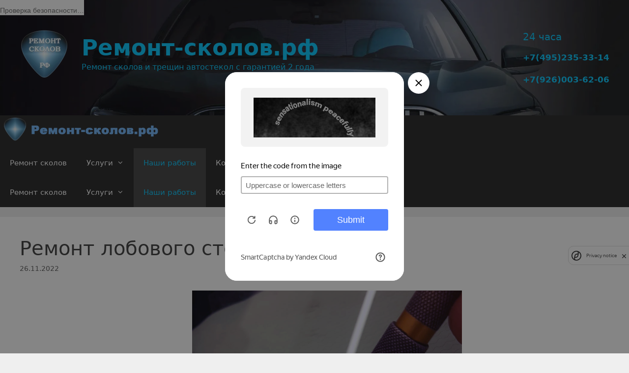

--- FILE ---
content_type: text/html; charset=UTF-8
request_url: https://xn----dtbhvfdhhdbnrl.xn--p1ai/remont-lobovogo-stekla-kia-v-zao/
body_size: 26787
content:
<!DOCTYPE html>
<html lang="ru-RU">
<head>
	<meta charset="UTF-8">
	<script data-cfasync="false" data-no-defer="1" data-no-minify="1" data-no-optimize="1">var ewww_webp_supported=!1;function check_webp_feature(A,e){var w;e=void 0!==e?e:function(){},ewww_webp_supported?e(ewww_webp_supported):((w=new Image).onload=function(){ewww_webp_supported=0<w.width&&0<w.height,e&&e(ewww_webp_supported)},w.onerror=function(){e&&e(!1)},w.src="data:image/webp;base64,"+{alpha:"UklGRkoAAABXRUJQVlA4WAoAAAAQAAAAAAAAAAAAQUxQSAwAAAARBxAR/Q9ERP8DAABWUDggGAAAABQBAJ0BKgEAAQAAAP4AAA3AAP7mtQAAAA=="}[A])}check_webp_feature("alpha");</script><script data-cfasync="false" data-no-defer="1" data-no-minify="1" data-no-optimize="1">var Arrive=function(c,w){"use strict";if(c.MutationObserver&&"undefined"!=typeof HTMLElement){var r,a=0,u=(r=HTMLElement.prototype.matches||HTMLElement.prototype.webkitMatchesSelector||HTMLElement.prototype.mozMatchesSelector||HTMLElement.prototype.msMatchesSelector,{matchesSelector:function(e,t){return e instanceof HTMLElement&&r.call(e,t)},addMethod:function(e,t,r){var a=e[t];e[t]=function(){return r.length==arguments.length?r.apply(this,arguments):"function"==typeof a?a.apply(this,arguments):void 0}},callCallbacks:function(e,t){t&&t.options.onceOnly&&1==t.firedElems.length&&(e=[e[0]]);for(var r,a=0;r=e[a];a++)r&&r.callback&&r.callback.call(r.elem,r.elem);t&&t.options.onceOnly&&1==t.firedElems.length&&t.me.unbindEventWithSelectorAndCallback.call(t.target,t.selector,t.callback)},checkChildNodesRecursively:function(e,t,r,a){for(var i,n=0;i=e[n];n++)r(i,t,a)&&a.push({callback:t.callback,elem:i}),0<i.childNodes.length&&u.checkChildNodesRecursively(i.childNodes,t,r,a)},mergeArrays:function(e,t){var r,a={};for(r in e)e.hasOwnProperty(r)&&(a[r]=e[r]);for(r in t)t.hasOwnProperty(r)&&(a[r]=t[r]);return a},toElementsArray:function(e){return e=void 0!==e&&("number"!=typeof e.length||e===c)?[e]:e}}),e=(l.prototype.addEvent=function(e,t,r,a){a={target:e,selector:t,options:r,callback:a,firedElems:[]};return this._beforeAdding&&this._beforeAdding(a),this._eventsBucket.push(a),a},l.prototype.removeEvent=function(e){for(var t,r=this._eventsBucket.length-1;t=this._eventsBucket[r];r--)e(t)&&(this._beforeRemoving&&this._beforeRemoving(t),(t=this._eventsBucket.splice(r,1))&&t.length&&(t[0].callback=null))},l.prototype.beforeAdding=function(e){this._beforeAdding=e},l.prototype.beforeRemoving=function(e){this._beforeRemoving=e},l),t=function(i,n){var o=new e,l=this,s={fireOnAttributesModification:!1};return o.beforeAdding(function(t){var e=t.target;e!==c.document&&e!==c||(e=document.getElementsByTagName("html")[0]);var r=new MutationObserver(function(e){n.call(this,e,t)}),a=i(t.options);r.observe(e,a),t.observer=r,t.me=l}),o.beforeRemoving(function(e){e.observer.disconnect()}),this.bindEvent=function(e,t,r){t=u.mergeArrays(s,t);for(var a=u.toElementsArray(this),i=0;i<a.length;i++)o.addEvent(a[i],e,t,r)},this.unbindEvent=function(){var r=u.toElementsArray(this);o.removeEvent(function(e){for(var t=0;t<r.length;t++)if(this===w||e.target===r[t])return!0;return!1})},this.unbindEventWithSelectorOrCallback=function(r){var a=u.toElementsArray(this),i=r,e="function"==typeof r?function(e){for(var t=0;t<a.length;t++)if((this===w||e.target===a[t])&&e.callback===i)return!0;return!1}:function(e){for(var t=0;t<a.length;t++)if((this===w||e.target===a[t])&&e.selector===r)return!0;return!1};o.removeEvent(e)},this.unbindEventWithSelectorAndCallback=function(r,a){var i=u.toElementsArray(this);o.removeEvent(function(e){for(var t=0;t<i.length;t++)if((this===w||e.target===i[t])&&e.selector===r&&e.callback===a)return!0;return!1})},this},i=new function(){var s={fireOnAttributesModification:!1,onceOnly:!1,existing:!1};function n(e,t,r){return!(!u.matchesSelector(e,t.selector)||(e._id===w&&(e._id=a++),-1!=t.firedElems.indexOf(e._id)))&&(t.firedElems.push(e._id),!0)}var c=(i=new t(function(e){var t={attributes:!1,childList:!0,subtree:!0};return e.fireOnAttributesModification&&(t.attributes=!0),t},function(e,i){e.forEach(function(e){var t=e.addedNodes,r=e.target,a=[];null!==t&&0<t.length?u.checkChildNodesRecursively(t,i,n,a):"attributes"===e.type&&n(r,i)&&a.push({callback:i.callback,elem:r}),u.callCallbacks(a,i)})})).bindEvent;return i.bindEvent=function(e,t,r){t=void 0===r?(r=t,s):u.mergeArrays(s,t);var a=u.toElementsArray(this);if(t.existing){for(var i=[],n=0;n<a.length;n++)for(var o=a[n].querySelectorAll(e),l=0;l<o.length;l++)i.push({callback:r,elem:o[l]});if(t.onceOnly&&i.length)return r.call(i[0].elem,i[0].elem);setTimeout(u.callCallbacks,1,i)}c.call(this,e,t,r)},i},o=new function(){var a={};function i(e,t){return u.matchesSelector(e,t.selector)}var n=(o=new t(function(){return{childList:!0,subtree:!0}},function(e,r){e.forEach(function(e){var t=e.removedNodes,e=[];null!==t&&0<t.length&&u.checkChildNodesRecursively(t,r,i,e),u.callCallbacks(e,r)})})).bindEvent;return o.bindEvent=function(e,t,r){t=void 0===r?(r=t,a):u.mergeArrays(a,t),n.call(this,e,t,r)},o};d(HTMLElement.prototype),d(NodeList.prototype),d(HTMLCollection.prototype),d(HTMLDocument.prototype),d(Window.prototype);var n={};return s(i,n,"unbindAllArrive"),s(o,n,"unbindAllLeave"),n}function l(){this._eventsBucket=[],this._beforeAdding=null,this._beforeRemoving=null}function s(e,t,r){u.addMethod(t,r,e.unbindEvent),u.addMethod(t,r,e.unbindEventWithSelectorOrCallback),u.addMethod(t,r,e.unbindEventWithSelectorAndCallback)}function d(e){e.arrive=i.bindEvent,s(i,e,"unbindArrive"),e.leave=o.bindEvent,s(o,e,"unbindLeave")}}(window,void 0),ewww_webp_supported=!1;function check_webp_feature(e,t){var r;ewww_webp_supported?t(ewww_webp_supported):((r=new Image).onload=function(){ewww_webp_supported=0<r.width&&0<r.height,t(ewww_webp_supported)},r.onerror=function(){t(!1)},r.src="data:image/webp;base64,"+{alpha:"UklGRkoAAABXRUJQVlA4WAoAAAAQAAAAAAAAAAAAQUxQSAwAAAARBxAR/Q9ERP8DAABWUDggGAAAABQBAJ0BKgEAAQAAAP4AAA3AAP7mtQAAAA==",animation:"UklGRlIAAABXRUJQVlA4WAoAAAASAAAAAAAAAAAAQU5JTQYAAAD/////AABBTk1GJgAAAAAAAAAAAAAAAAAAAGQAAABWUDhMDQAAAC8AAAAQBxAREYiI/gcA"}[e])}function ewwwLoadImages(e){if(e){for(var t=document.querySelectorAll(".batch-image img, .image-wrapper a, .ngg-pro-masonry-item a, .ngg-galleria-offscreen-seo-wrapper a"),r=0,a=t.length;r<a;r++)ewwwAttr(t[r],"data-src",t[r].getAttribute("data-webp")),ewwwAttr(t[r],"data-thumbnail",t[r].getAttribute("data-webp-thumbnail"));for(var i=document.querySelectorAll("div.woocommerce-product-gallery__image"),r=0,a=i.length;r<a;r++)ewwwAttr(i[r],"data-thumb",i[r].getAttribute("data-webp-thumb"))}for(var n=document.querySelectorAll("video"),r=0,a=n.length;r<a;r++)ewwwAttr(n[r],"poster",e?n[r].getAttribute("data-poster-webp"):n[r].getAttribute("data-poster-image"));for(var o,l=document.querySelectorAll("img.ewww_webp_lazy_load"),r=0,a=l.length;r<a;r++)e&&(ewwwAttr(l[r],"data-lazy-srcset",l[r].getAttribute("data-lazy-srcset-webp")),ewwwAttr(l[r],"data-srcset",l[r].getAttribute("data-srcset-webp")),ewwwAttr(l[r],"data-lazy-src",l[r].getAttribute("data-lazy-src-webp")),ewwwAttr(l[r],"data-src",l[r].getAttribute("data-src-webp")),ewwwAttr(l[r],"data-orig-file",l[r].getAttribute("data-webp-orig-file")),ewwwAttr(l[r],"data-medium-file",l[r].getAttribute("data-webp-medium-file")),ewwwAttr(l[r],"data-large-file",l[r].getAttribute("data-webp-large-file")),null!=(o=l[r].getAttribute("srcset"))&&!1!==o&&o.includes("R0lGOD")&&ewwwAttr(l[r],"src",l[r].getAttribute("data-lazy-src-webp"))),l[r].className=l[r].className.replace(/\bewww_webp_lazy_load\b/,"");for(var s=document.querySelectorAll(".ewww_webp"),r=0,a=s.length;r<a;r++)e?(ewwwAttr(s[r],"srcset",s[r].getAttribute("data-srcset-webp")),ewwwAttr(s[r],"src",s[r].getAttribute("data-src-webp")),ewwwAttr(s[r],"data-orig-file",s[r].getAttribute("data-webp-orig-file")),ewwwAttr(s[r],"data-medium-file",s[r].getAttribute("data-webp-medium-file")),ewwwAttr(s[r],"data-large-file",s[r].getAttribute("data-webp-large-file")),ewwwAttr(s[r],"data-large_image",s[r].getAttribute("data-webp-large_image")),ewwwAttr(s[r],"data-src",s[r].getAttribute("data-webp-src"))):(ewwwAttr(s[r],"srcset",s[r].getAttribute("data-srcset-img")),ewwwAttr(s[r],"src",s[r].getAttribute("data-src-img"))),s[r].className=s[r].className.replace(/\bewww_webp\b/,"ewww_webp_loaded");window.jQuery&&jQuery.fn.isotope&&jQuery.fn.imagesLoaded&&(jQuery(".fusion-posts-container-infinite").imagesLoaded(function(){jQuery(".fusion-posts-container-infinite").hasClass("isotope")&&jQuery(".fusion-posts-container-infinite").isotope()}),jQuery(".fusion-portfolio:not(.fusion-recent-works) .fusion-portfolio-wrapper").imagesLoaded(function(){jQuery(".fusion-portfolio:not(.fusion-recent-works) .fusion-portfolio-wrapper").isotope()}))}function ewwwWebPInit(e){ewwwLoadImages(e),ewwwNggLoadGalleries(e),document.arrive(".ewww_webp",function(){ewwwLoadImages(e)}),document.arrive(".ewww_webp_lazy_load",function(){ewwwLoadImages(e)}),document.arrive("videos",function(){ewwwLoadImages(e)}),"loading"==document.readyState?document.addEventListener("DOMContentLoaded",ewwwJSONParserInit):("undefined"!=typeof galleries&&ewwwNggParseGalleries(e),ewwwWooParseVariations(e))}function ewwwAttr(e,t,r){null!=r&&!1!==r&&e.setAttribute(t,r)}function ewwwJSONParserInit(){"undefined"!=typeof galleries&&check_webp_feature("alpha",ewwwNggParseGalleries),check_webp_feature("alpha",ewwwWooParseVariations)}function ewwwWooParseVariations(e){if(e)for(var t=document.querySelectorAll("form.variations_form"),r=0,a=t.length;r<a;r++){var i=t[r].getAttribute("data-product_variations"),n=!1;try{for(var o in i=JSON.parse(i))void 0!==i[o]&&void 0!==i[o].image&&(void 0!==i[o].image.src_webp&&(i[o].image.src=i[o].image.src_webp,n=!0),void 0!==i[o].image.srcset_webp&&(i[o].image.srcset=i[o].image.srcset_webp,n=!0),void 0!==i[o].image.full_src_webp&&(i[o].image.full_src=i[o].image.full_src_webp,n=!0),void 0!==i[o].image.gallery_thumbnail_src_webp&&(i[o].image.gallery_thumbnail_src=i[o].image.gallery_thumbnail_src_webp,n=!0),void 0!==i[o].image.thumb_src_webp&&(i[o].image.thumb_src=i[o].image.thumb_src_webp,n=!0));n&&ewwwAttr(t[r],"data-product_variations",JSON.stringify(i))}catch(e){}}}function ewwwNggParseGalleries(e){if(e)for(var t in galleries){var r=galleries[t];galleries[t].images_list=ewwwNggParseImageList(r.images_list)}}function ewwwNggLoadGalleries(e){e&&document.addEventListener("ngg.galleria.themeadded",function(e,t){window.ngg_galleria._create_backup=window.ngg_galleria.create,window.ngg_galleria.create=function(e,t){var r=$(e).data("id");return galleries["gallery_"+r].images_list=ewwwNggParseImageList(galleries["gallery_"+r].images_list),window.ngg_galleria._create_backup(e,t)}})}function ewwwNggParseImageList(e){for(var t in e){var r=e[t];if(void 0!==r["image-webp"]&&(e[t].image=r["image-webp"],delete e[t]["image-webp"]),void 0!==r["thumb-webp"]&&(e[t].thumb=r["thumb-webp"],delete e[t]["thumb-webp"]),void 0!==r.full_image_webp&&(e[t].full_image=r.full_image_webp,delete e[t].full_image_webp),void 0!==r.srcsets)for(var a in r.srcsets)nggSrcset=r.srcsets[a],void 0!==r.srcsets[a+"-webp"]&&(e[t].srcsets[a]=r.srcsets[a+"-webp"],delete e[t].srcsets[a+"-webp"]);if(void 0!==r.full_srcsets)for(var i in r.full_srcsets)nggFSrcset=r.full_srcsets[i],void 0!==r.full_srcsets[i+"-webp"]&&(e[t].full_srcsets[i]=r.full_srcsets[i+"-webp"],delete e[t].full_srcsets[i+"-webp"])}return e}check_webp_feature("alpha",ewwwWebPInit);</script><title>&#1056;&#1077;&#1084;&#1086;&#1085;&#1090; &#1083;&#1086;&#1073;&#1086;&#1074;&#1086;&#1075;&#1086; &#1089;&#1090;&#1077;&#1082;&#1083;&#1072; KIA &#1074; &#1047;&#1040;&#1054; &mdash; &#1056;&#1077;&#1084;&#1086;&#1085;&#1090;-&#1089;&#1082;&#1086;&#1083;&#1086;&#1074;.&#1088;&#1092;</title>
<meta name="robots" content="max-image-preview:large">
	<style>img:is([sizes="auto" i], [sizes^="auto," i]) { contain-intrinsic-size: 3000px 1500px }</style>
	
            <script data-no-defer="1" data-ezscrex="false" data-cfasync="false" data-pagespeed-no-defer data-cookieconsent="ignore">
                var ctPublicFunctions = {"_ajax_nonce":"36b18b0254","_rest_nonce":"346f37ef5c","_ajax_url":"\/wp-admin\/admin-ajax.php","_rest_url":"https:\/\/xn----dtbhvfdhhdbnrl.xn--p1ai\/wp-json\/","data__cookies_type":"alternative","data__ajax_type":"admin_ajax","data__bot_detector_enabled":0,"data__frontend_data_log_enabled":1,"cookiePrefix":"","wprocket_detected":true,"host_url":"xn----dtbhvfdhhdbnrl.xn--p1ai","text__ee_click_to_select":"\u041d\u0430\u0436\u043c\u0438\u0442\u0435 \u0434\u043b\u044f \u0432\u044b\u0431\u043e\u0440\u0430 \u0432\u0441\u0435\u0445 \u0434\u0430\u043d\u043d\u044b\u0445","text__ee_original_email":"\u041f\u043e\u043b\u043d\u044b\u0435 \u0434\u0430\u043d\u043d\u044b\u0435 \u0442\u0430\u043a\u0438\u0435","text__ee_got_it":"\u041f\u043e\u043b\u0443\u0447\u0438\u043b\u043e\u0441\u044c","text__ee_blocked":"\u0417\u0430\u0431\u043b\u043e\u043a\u0438\u0440\u043e\u0432\u0430\u043d\u043e","text__ee_cannot_connect":"\u041f\u043e\u0434\u043a\u043b\u044e\u0447\u0438\u0442\u044c\u0441\u044f \u043d\u0435 \u043f\u043e\u043b\u0443\u0447\u0438\u043b\u043e\u0441\u044c","text__ee_cannot_decode":"\u0420\u0430\u0441\u043a\u043e\u0434\u0438\u0440\u043e\u0432\u0430\u0442\u044c \u043f\u043e\u0447\u0442\u0443 \u043d\u0435 \u043f\u043e\u043b\u0443\u0447\u0438\u043b\u043e\u0441\u044c. \u041f\u0440\u0438\u0447\u0438\u043d\u0430 \u043d\u0435\u0438\u0437\u0432\u0435\u0441\u0442\u043d\u0430","text__ee_email_decoder":"\u0420\u0430\u0441\u043a\u043e\u0434\u0438\u0440\u043e\u0432\u0449\u0438\u043a \u043f\u043e\u0447\u0442 \u043e\u0442 CleanTalk","text__ee_wait_for_decoding":"\u041c\u0430\u0433\u0438\u044f \u0432 \u0434\u0435\u0439\u0441\u0442\u0432\u0438\u0438!","text__ee_decoding_process":"\u041f\u043e\u0436\u0430\u043b\u0443\u0439\u0441\u0442\u0430, \u043f\u043e\u0434\u043e\u0436\u0434\u0438\u0442\u0435 \u043d\u0435\u0441\u043a\u043e\u043b\u044c\u043a\u043e \u0441\u0435\u043a\u0443\u043d\u0434 \u0434\u043b\u044f \u0434\u0435\u043a\u043e\u0434\u0438\u0440\u043e\u0432\u0430\u043d\u0438\u044f \u0434\u0430\u043d\u043d\u044b\u0445."}
            </script>
        
            <script data-no-defer="1" data-ezscrex="false" data-cfasync="false" data-pagespeed-no-defer data-cookieconsent="ignore">
                var ctPublic = {"_ajax_nonce":"36b18b0254","settings__forms__check_internal":"1","settings__forms__check_external":"1","settings__forms__force_protection":0,"settings__forms__search_test":"1","settings__forms__wc_add_to_cart":"0","settings__data__bot_detector_enabled":0,"settings__sfw__anti_crawler":"1","blog_home":"https:\/\/xn----dtbhvfdhhdbnrl.xn--p1ai\/","pixel__setting":"3","pixel__enabled":true,"pixel__url":"https:\/\/moderate3-v4.cleantalk.org\/pixel\/63d8b54a2f6c2c89df1d9e8c724b676a.gif","data__email_check_before_post":"1","data__email_check_exist_post":0,"data__cookies_type":"alternative","data__key_is_ok":true,"data__visible_fields_required":true,"wl_brandname":"Anti-Spam by CleanTalk","wl_brandname_short":"CleanTalk","ct_checkjs_key":"bf839ae3182cbc5b60769c8709209a64798c1bceda7872cb0ae223b4f736e75c","emailEncoderPassKey":"89eb77830cd663a20127df34a9f4104e","bot_detector_forms_excluded":"W10=","advancedCacheExists":true,"varnishCacheExists":false,"wc_ajax_add_to_cart":false}
            </script>
        <meta name="viewport" content="width=device-width, initial-scale=1"><link rel="dns-prefetch" href="//cdnjs.cloudflare.com">
<link rel="alternate" type="application/rss+xml" title="&#1056;&#1077;&#1084;&#1086;&#1085;&#1090;-&#1089;&#1082;&#1086;&#1083;&#1086;&#1074;.&#1088;&#1092; &raquo; &#1051;&#1077;&#1085;&#1090;&#1072;" href="https://xn----dtbhvfdhhdbnrl.xn--p1ai/feed/">
<link rel="alternate" type="application/rss+xml" title="&#1056;&#1077;&#1084;&#1086;&#1085;&#1090;-&#1089;&#1082;&#1086;&#1083;&#1086;&#1074;.&#1088;&#1092; &raquo; &#1051;&#1077;&#1085;&#1090;&#1072; &#1082;&#1086;&#1084;&#1084;&#1077;&#1085;&#1090;&#1072;&#1088;&#1080;&#1077;&#1074;" href="https://xn----dtbhvfdhhdbnrl.xn--p1ai/comments/feed/">
<script>
window._wpemojiSettings = {"baseUrl":"https:\/\/s.w.org\/images\/core\/emoji\/16.0.1\/72x72\/","ext":".png","svgUrl":"https:\/\/s.w.org\/images\/core\/emoji\/16.0.1\/svg\/","svgExt":".svg","source":{"concatemoji":"https:\/\/xn----dtbhvfdhhdbnrl.xn--p1ai\/wp-includes\/js\/wp-emoji-release.min.js?ver=6.8.3"}};
/*! This file is auto-generated */
!function(s,n){var o,i,e;function c(e){try{var t={supportTests:e,timestamp:(new Date).valueOf()};sessionStorage.setItem(o,JSON.stringify(t))}catch(e){}}function p(e,t,n){e.clearRect(0,0,e.canvas.width,e.canvas.height),e.fillText(t,0,0);var t=new Uint32Array(e.getImageData(0,0,e.canvas.width,e.canvas.height).data),a=(e.clearRect(0,0,e.canvas.width,e.canvas.height),e.fillText(n,0,0),new Uint32Array(e.getImageData(0,0,e.canvas.width,e.canvas.height).data));return t.every(function(e,t){return e===a[t]})}function u(e,t){e.clearRect(0,0,e.canvas.width,e.canvas.height),e.fillText(t,0,0);for(var n=e.getImageData(16,16,1,1),a=0;a<n.data.length;a++)if(0!==n.data[a])return!1;return!0}function f(e,t,n,a){switch(t){case"flag":return n(e,"\ud83c\udff3\ufe0f\u200d\u26a7\ufe0f","\ud83c\udff3\ufe0f\u200b\u26a7\ufe0f")?!1:!n(e,"\ud83c\udde8\ud83c\uddf6","\ud83c\udde8\u200b\ud83c\uddf6")&&!n(e,"\ud83c\udff4\udb40\udc67\udb40\udc62\udb40\udc65\udb40\udc6e\udb40\udc67\udb40\udc7f","\ud83c\udff4\u200b\udb40\udc67\u200b\udb40\udc62\u200b\udb40\udc65\u200b\udb40\udc6e\u200b\udb40\udc67\u200b\udb40\udc7f");case"emoji":return!a(e,"\ud83e\udedf")}return!1}function g(e,t,n,a){var r="undefined"!=typeof WorkerGlobalScope&&self instanceof WorkerGlobalScope?new OffscreenCanvas(300,150):s.createElement("canvas"),o=r.getContext("2d",{willReadFrequently:!0}),i=(o.textBaseline="top",o.font="600 32px Arial",{});return e.forEach(function(e){i[e]=t(o,e,n,a)}),i}function t(e){var t=s.createElement("script");t.src=e,t.defer=!0,s.head.appendChild(t)}"undefined"!=typeof Promise&&(o="wpEmojiSettingsSupports",i=["flag","emoji"],n.supports={everything:!0,everythingExceptFlag:!0},e=new Promise(function(e){s.addEventListener("DOMContentLoaded",e,{once:!0})}),new Promise(function(t){var n=function(){try{var e=JSON.parse(sessionStorage.getItem(o));if("object"==typeof e&&"number"==typeof e.timestamp&&(new Date).valueOf()<e.timestamp+604800&&"object"==typeof e.supportTests)return e.supportTests}catch(e){}return null}();if(!n){if("undefined"!=typeof Worker&&"undefined"!=typeof OffscreenCanvas&&"undefined"!=typeof URL&&URL.createObjectURL&&"undefined"!=typeof Blob)try{var e="postMessage("+g.toString()+"("+[JSON.stringify(i),f.toString(),p.toString(),u.toString()].join(",")+"));",a=new Blob([e],{type:"text/javascript"}),r=new Worker(URL.createObjectURL(a),{name:"wpTestEmojiSupports"});return void(r.onmessage=function(e){c(n=e.data),r.terminate(),t(n)})}catch(e){}c(n=g(i,f,p,u))}t(n)}).then(function(e){for(var t in e)n.supports[t]=e[t],n.supports.everything=n.supports.everything&&n.supports[t],"flag"!==t&&(n.supports.everythingExceptFlag=n.supports.everythingExceptFlag&&n.supports[t]);n.supports.everythingExceptFlag=n.supports.everythingExceptFlag&&!n.supports.flag,n.DOMReady=!1,n.readyCallback=function(){n.DOMReady=!0}}).then(function(){return e}).then(function(){var e;n.supports.everything||(n.readyCallback(),(e=n.source||{}).concatemoji?t(e.concatemoji):e.wpemoji&&e.twemoji&&(t(e.twemoji),t(e.wpemoji)))}))}((window,document),window._wpemojiSettings);
</script>
<link rel="stylesheet" id="pt-cv-public-style-css" href="https://xn----dtbhvfdhhdbnrl.xn--p1ai/wp-content/plugins/content-views-query-and-display-post-page/public/assets/css/cv.css?ver=4.2.1" media="all">
<style id="wp-emoji-styles-inline-css">

	img.wp-smiley, img.emoji {
		display: inline !important;
		border: none !important;
		box-shadow: none !important;
		height: 1em !important;
		width: 1em !important;
		margin: 0 0.07em !important;
		vertical-align: -0.1em !important;
		background: none !important;
		padding: 0 !important;
	}
</style>
<link rel="stylesheet" id="wp-block-library-css" href="https://xn----dtbhvfdhhdbnrl.xn--p1ai/wp-includes/css/dist/block-library/style.min.css?ver=6.8.3" media="all">
<style id="classic-theme-styles-inline-css">
/*! This file is auto-generated */
.wp-block-button__link{color:#fff;background-color:#32373c;border-radius:9999px;box-shadow:none;text-decoration:none;padding:calc(.667em + 2px) calc(1.333em + 2px);font-size:1.125em}.wp-block-file__button{background:#32373c;color:#fff;text-decoration:none}
</style>
<link rel="stylesheet" id="wp-components-css" href="https://xn----dtbhvfdhhdbnrl.xn--p1ai/wp-includes/css/dist/components/style.min.css?ver=6.8.3" media="all">
<link rel="stylesheet" id="wptelegram_widget-blocks-0-css" href="https://xn----dtbhvfdhhdbnrl.xn--p1ai/wp-content/plugins/wptelegram-widget/assets/build/dist/blocks-C9ogPNk6.css" media="all">
<style id="wptelegram_widget-blocks-0-inline-css">
:root {--wptelegram-widget-join-link-bg-color: #389ce9;--wptelegram-widget-join-link-color: #fff}
</style>
<link rel="stylesheet" id="wptelegram_widget-public-0-css" href="https://xn----dtbhvfdhhdbnrl.xn--p1ai/wp-content/plugins/wptelegram-widget/assets/build/dist/public-DEib7km8.css" media="all">
<style id="global-styles-inline-css">
:root{--wp--preset--aspect-ratio--square: 1;--wp--preset--aspect-ratio--4-3: 4/3;--wp--preset--aspect-ratio--3-4: 3/4;--wp--preset--aspect-ratio--3-2: 3/2;--wp--preset--aspect-ratio--2-3: 2/3;--wp--preset--aspect-ratio--16-9: 16/9;--wp--preset--aspect-ratio--9-16: 9/16;--wp--preset--color--black: #000000;--wp--preset--color--cyan-bluish-gray: #abb8c3;--wp--preset--color--white: #ffffff;--wp--preset--color--pale-pink: #f78da7;--wp--preset--color--vivid-red: #cf2e2e;--wp--preset--color--luminous-vivid-orange: #ff6900;--wp--preset--color--luminous-vivid-amber: #fcb900;--wp--preset--color--light-green-cyan: #7bdcb5;--wp--preset--color--vivid-green-cyan: #00d084;--wp--preset--color--pale-cyan-blue: #8ed1fc;--wp--preset--color--vivid-cyan-blue: #0693e3;--wp--preset--color--vivid-purple: #9b51e0;--wp--preset--color--contrast: var(--contrast);--wp--preset--color--contrast-2: var(--contrast-2);--wp--preset--color--contrast-3: var(--contrast-3);--wp--preset--color--base: var(--base);--wp--preset--color--base-2: var(--base-2);--wp--preset--color--base-3: var(--base-3);--wp--preset--color--accent: var(--accent);--wp--preset--gradient--vivid-cyan-blue-to-vivid-purple: linear-gradient(135deg,rgba(6,147,227,1) 0%,rgb(155,81,224) 100%);--wp--preset--gradient--light-green-cyan-to-vivid-green-cyan: linear-gradient(135deg,rgb(122,220,180) 0%,rgb(0,208,130) 100%);--wp--preset--gradient--luminous-vivid-amber-to-luminous-vivid-orange: linear-gradient(135deg,rgba(252,185,0,1) 0%,rgba(255,105,0,1) 100%);--wp--preset--gradient--luminous-vivid-orange-to-vivid-red: linear-gradient(135deg,rgba(255,105,0,1) 0%,rgb(207,46,46) 100%);--wp--preset--gradient--very-light-gray-to-cyan-bluish-gray: linear-gradient(135deg,rgb(238,238,238) 0%,rgb(169,184,195) 100%);--wp--preset--gradient--cool-to-warm-spectrum: linear-gradient(135deg,rgb(74,234,220) 0%,rgb(151,120,209) 20%,rgb(207,42,186) 40%,rgb(238,44,130) 60%,rgb(251,105,98) 80%,rgb(254,248,76) 100%);--wp--preset--gradient--blush-light-purple: linear-gradient(135deg,rgb(255,206,236) 0%,rgb(152,150,240) 100%);--wp--preset--gradient--blush-bordeaux: linear-gradient(135deg,rgb(254,205,165) 0%,rgb(254,45,45) 50%,rgb(107,0,62) 100%);--wp--preset--gradient--luminous-dusk: linear-gradient(135deg,rgb(255,203,112) 0%,rgb(199,81,192) 50%,rgb(65,88,208) 100%);--wp--preset--gradient--pale-ocean: linear-gradient(135deg,rgb(255,245,203) 0%,rgb(182,227,212) 50%,rgb(51,167,181) 100%);--wp--preset--gradient--electric-grass: linear-gradient(135deg,rgb(202,248,128) 0%,rgb(113,206,126) 100%);--wp--preset--gradient--midnight: linear-gradient(135deg,rgb(2,3,129) 0%,rgb(40,116,252) 100%);--wp--preset--font-size--small: 13px;--wp--preset--font-size--medium: 20px;--wp--preset--font-size--large: 36px;--wp--preset--font-size--x-large: 42px;--wp--preset--spacing--20: 0.44rem;--wp--preset--spacing--30: 0.67rem;--wp--preset--spacing--40: 1rem;--wp--preset--spacing--50: 1.5rem;--wp--preset--spacing--60: 2.25rem;--wp--preset--spacing--70: 3.38rem;--wp--preset--spacing--80: 5.06rem;--wp--preset--shadow--natural: 6px 6px 9px rgba(0, 0, 0, 0.2);--wp--preset--shadow--deep: 12px 12px 50px rgba(0, 0, 0, 0.4);--wp--preset--shadow--sharp: 6px 6px 0px rgba(0, 0, 0, 0.2);--wp--preset--shadow--outlined: 6px 6px 0px -3px rgba(255, 255, 255, 1), 6px 6px rgba(0, 0, 0, 1);--wp--preset--shadow--crisp: 6px 6px 0px rgba(0, 0, 0, 1);}:where(.is-layout-flex){gap: 0.5em;}:where(.is-layout-grid){gap: 0.5em;}body .is-layout-flex{display: flex;}.is-layout-flex{flex-wrap: wrap;align-items: center;}.is-layout-flex > :is(*, div){margin: 0;}body .is-layout-grid{display: grid;}.is-layout-grid > :is(*, div){margin: 0;}:where(.wp-block-columns.is-layout-flex){gap: 2em;}:where(.wp-block-columns.is-layout-grid){gap: 2em;}:where(.wp-block-post-template.is-layout-flex){gap: 1.25em;}:where(.wp-block-post-template.is-layout-grid){gap: 1.25em;}.has-black-color{color: var(--wp--preset--color--black) !important;}.has-cyan-bluish-gray-color{color: var(--wp--preset--color--cyan-bluish-gray) !important;}.has-white-color{color: var(--wp--preset--color--white) !important;}.has-pale-pink-color{color: var(--wp--preset--color--pale-pink) !important;}.has-vivid-red-color{color: var(--wp--preset--color--vivid-red) !important;}.has-luminous-vivid-orange-color{color: var(--wp--preset--color--luminous-vivid-orange) !important;}.has-luminous-vivid-amber-color{color: var(--wp--preset--color--luminous-vivid-amber) !important;}.has-light-green-cyan-color{color: var(--wp--preset--color--light-green-cyan) !important;}.has-vivid-green-cyan-color{color: var(--wp--preset--color--vivid-green-cyan) !important;}.has-pale-cyan-blue-color{color: var(--wp--preset--color--pale-cyan-blue) !important;}.has-vivid-cyan-blue-color{color: var(--wp--preset--color--vivid-cyan-blue) !important;}.has-vivid-purple-color{color: var(--wp--preset--color--vivid-purple) !important;}.has-black-background-color{background-color: var(--wp--preset--color--black) !important;}.has-cyan-bluish-gray-background-color{background-color: var(--wp--preset--color--cyan-bluish-gray) !important;}.has-white-background-color{background-color: var(--wp--preset--color--white) !important;}.has-pale-pink-background-color{background-color: var(--wp--preset--color--pale-pink) !important;}.has-vivid-red-background-color{background-color: var(--wp--preset--color--vivid-red) !important;}.has-luminous-vivid-orange-background-color{background-color: var(--wp--preset--color--luminous-vivid-orange) !important;}.has-luminous-vivid-amber-background-color{background-color: var(--wp--preset--color--luminous-vivid-amber) !important;}.has-light-green-cyan-background-color{background-color: var(--wp--preset--color--light-green-cyan) !important;}.has-vivid-green-cyan-background-color{background-color: var(--wp--preset--color--vivid-green-cyan) !important;}.has-pale-cyan-blue-background-color{background-color: var(--wp--preset--color--pale-cyan-blue) !important;}.has-vivid-cyan-blue-background-color{background-color: var(--wp--preset--color--vivid-cyan-blue) !important;}.has-vivid-purple-background-color{background-color: var(--wp--preset--color--vivid-purple) !important;}.has-black-border-color{border-color: var(--wp--preset--color--black) !important;}.has-cyan-bluish-gray-border-color{border-color: var(--wp--preset--color--cyan-bluish-gray) !important;}.has-white-border-color{border-color: var(--wp--preset--color--white) !important;}.has-pale-pink-border-color{border-color: var(--wp--preset--color--pale-pink) !important;}.has-vivid-red-border-color{border-color: var(--wp--preset--color--vivid-red) !important;}.has-luminous-vivid-orange-border-color{border-color: var(--wp--preset--color--luminous-vivid-orange) !important;}.has-luminous-vivid-amber-border-color{border-color: var(--wp--preset--color--luminous-vivid-amber) !important;}.has-light-green-cyan-border-color{border-color: var(--wp--preset--color--light-green-cyan) !important;}.has-vivid-green-cyan-border-color{border-color: var(--wp--preset--color--vivid-green-cyan) !important;}.has-pale-cyan-blue-border-color{border-color: var(--wp--preset--color--pale-cyan-blue) !important;}.has-vivid-cyan-blue-border-color{border-color: var(--wp--preset--color--vivid-cyan-blue) !important;}.has-vivid-purple-border-color{border-color: var(--wp--preset--color--vivid-purple) !important;}.has-vivid-cyan-blue-to-vivid-purple-gradient-background{background: var(--wp--preset--gradient--vivid-cyan-blue-to-vivid-purple) !important;}.has-light-green-cyan-to-vivid-green-cyan-gradient-background{background: var(--wp--preset--gradient--light-green-cyan-to-vivid-green-cyan) !important;}.has-luminous-vivid-amber-to-luminous-vivid-orange-gradient-background{background: var(--wp--preset--gradient--luminous-vivid-amber-to-luminous-vivid-orange) !important;}.has-luminous-vivid-orange-to-vivid-red-gradient-background{background: var(--wp--preset--gradient--luminous-vivid-orange-to-vivid-red) !important;}.has-very-light-gray-to-cyan-bluish-gray-gradient-background{background: var(--wp--preset--gradient--very-light-gray-to-cyan-bluish-gray) !important;}.has-cool-to-warm-spectrum-gradient-background{background: var(--wp--preset--gradient--cool-to-warm-spectrum) !important;}.has-blush-light-purple-gradient-background{background: var(--wp--preset--gradient--blush-light-purple) !important;}.has-blush-bordeaux-gradient-background{background: var(--wp--preset--gradient--blush-bordeaux) !important;}.has-luminous-dusk-gradient-background{background: var(--wp--preset--gradient--luminous-dusk) !important;}.has-pale-ocean-gradient-background{background: var(--wp--preset--gradient--pale-ocean) !important;}.has-electric-grass-gradient-background{background: var(--wp--preset--gradient--electric-grass) !important;}.has-midnight-gradient-background{background: var(--wp--preset--gradient--midnight) !important;}.has-small-font-size{font-size: var(--wp--preset--font-size--small) !important;}.has-medium-font-size{font-size: var(--wp--preset--font-size--medium) !important;}.has-large-font-size{font-size: var(--wp--preset--font-size--large) !important;}.has-x-large-font-size{font-size: var(--wp--preset--font-size--x-large) !important;}
:where(.wp-block-post-template.is-layout-flex){gap: 1.25em;}:where(.wp-block-post-template.is-layout-grid){gap: 1.25em;}
:where(.wp-block-columns.is-layout-flex){gap: 2em;}:where(.wp-block-columns.is-layout-grid){gap: 2em;}
:root :where(.wp-block-pullquote){font-size: 1.5em;line-height: 1.6;}
</style>
<link rel="stylesheet" id="buttonizer_frontend_style-css" href="https://xn----dtbhvfdhhdbnrl.xn--p1ai/wp-content/plugins/buttonizer-multifunctional-button/assets/legacy/frontend.css?v=2bf00396b0c1ac7592c6916e5b67b30d&amp;ver=6.8.3" media="all">
<link rel="stylesheet" id="buttonizer-icon-library-css" href="https://cdnjs.cloudflare.com/ajax/libs/font-awesome/5.15.4/css/all.min.css?ver=6.8.3" media="all" integrity="sha512-1ycn6IcaQQ40/MKBW2W4Rhis/DbILU74C1vSrLJxCq57o941Ym01SwNsOMqvEBFlcgUa6xLiPY/NS5R+E6ztJQ==" crossorigin="anonymous">
<link rel="stylesheet" id="cleantalk-public-css-css" href="https://xn----dtbhvfdhhdbnrl.xn--p1ai/wp-content/plugins/cleantalk-spam-protect/css/cleantalk-public.min.css?ver=6.70.1_1767963118" media="all">
<link rel="stylesheet" id="cleantalk-email-decoder-css-css" href="https://xn----dtbhvfdhhdbnrl.xn--p1ai/wp-content/plugins/cleantalk-spam-protect/css/cleantalk-email-decoder.min.css?ver=6.70.1_1767963118" media="all">
<link rel="stylesheet" id="foobox-free-min-css" href="https://xn----dtbhvfdhhdbnrl.xn--p1ai/wp-content/plugins/foobox-image-lightbox/free/css/foobox.free.min.css?ver=2.7.35" media="all">
<link rel="stylesheet" id="generate-style-css" href="https://xn----dtbhvfdhhdbnrl.xn--p1ai/wp-content/themes/generatepress/assets/css/all.min.css?ver=3.6.1" media="all">
<style id="generate-style-inline-css">
body{background-color:#efefef;color:#3a3a3a;}a{color:#0272f2;}a:hover, a:focus, a:active{color:#000000;}body .grid-container{max-width:1600px;}.wp-block-group__inner-container{max-width:1600px;margin-left:auto;margin-right:auto;}.site-header .header-image{width:100px;}.generate-back-to-top{font-size:20px;border-radius:3px;position:fixed;bottom:30px;right:30px;line-height:40px;width:40px;text-align:center;z-index:10;transition:opacity 300ms ease-in-out;opacity:0.1;transform:translateY(1000px);}.generate-back-to-top__show{opacity:1;transform:translateY(0);}:root{--contrast:#222222;--contrast-2:#575760;--contrast-3:#b2b2be;--base:#f0f0f0;--base-2:#f7f8f9;--base-3:#ffffff;--accent:#1e73be;}:root .has-contrast-color{color:var(--contrast);}:root .has-contrast-background-color{background-color:var(--contrast);}:root .has-contrast-2-color{color:var(--contrast-2);}:root .has-contrast-2-background-color{background-color:var(--contrast-2);}:root .has-contrast-3-color{color:var(--contrast-3);}:root .has-contrast-3-background-color{background-color:var(--contrast-3);}:root .has-base-color{color:var(--base);}:root .has-base-background-color{background-color:var(--base);}:root .has-base-2-color{color:var(--base-2);}:root .has-base-2-background-color{background-color:var(--base-2);}:root .has-base-3-color{color:var(--base-3);}:root .has-base-3-background-color{background-color:var(--base-3);}:root .has-accent-color{color:var(--accent);}:root .has-accent-background-color{background-color:var(--accent);}body, button, input, select, textarea{font-family:-apple-system, system-ui, BlinkMacSystemFont, "Segoe UI", Helvetica, Arial, sans-serif, "Apple Color Emoji", "Segoe UI Emoji", "Segoe UI Symbol";}body{line-height:1.5;}.entry-content > [class*="wp-block-"]:not(:last-child):not(.wp-block-heading){margin-bottom:1.5em;}.main-title{font-size:45px;}.site-description{font-size:16px;}.main-navigation .main-nav ul ul li a{font-size:14px;}.sidebar .widget, .footer-widgets .widget{font-size:17px;}h1{font-weight:300;font-size:40px;}h2{font-weight:300;font-size:30px;}h3{font-size:20px;}h4{font-size:inherit;}h5{font-size:inherit;}@media (max-width:768px){.main-title{font-size:20px;}h1{font-size:30px;}h2{font-size:25px;}}.top-bar{background-color:#636363;color:#ffffff;}.top-bar a{color:#ffffff;}.top-bar a:hover{color:#303030;}.site-header{background-color:#ffffff;color:#00c7ff;}.site-header a{color:#00c7ff;}.main-title a,.main-title a:hover{color:#00c7ff;}.site-description{color:#00c7ff;}.main-navigation,.main-navigation ul ul{background-color:#222222;}.main-navigation .main-nav ul li a, .main-navigation .menu-toggle, .main-navigation .menu-bar-items{color:#ffffff;}.main-navigation .main-nav ul li:not([class*="current-menu-"]):hover > a, .main-navigation .main-nav ul li:not([class*="current-menu-"]):focus > a, .main-navigation .main-nav ul li.sfHover:not([class*="current-menu-"]) > a, .main-navigation .menu-bar-item:hover > a, .main-navigation .menu-bar-item.sfHover > a{color:#00c7ff;background-color:#3f3f3f;}button.menu-toggle:hover,button.menu-toggle:focus,.main-navigation .mobile-bar-items a,.main-navigation .mobile-bar-items a:hover,.main-navigation .mobile-bar-items a:focus{color:#ffffff;}.main-navigation .main-nav ul li[class*="current-menu-"] > a{color:#00c7ff;background-color:#3f3f3f;}.navigation-search input[type="search"],.navigation-search input[type="search"]:active, .navigation-search input[type="search"]:focus, .main-navigation .main-nav ul li.search-item.active > a, .main-navigation .menu-bar-items .search-item.active > a{color:#00c7ff;background-color:#3f3f3f;}.main-navigation ul ul{background-color:#3f3f3f;}.main-navigation .main-nav ul ul li a{color:#ffffff;}.main-navigation .main-nav ul ul li:not([class*="current-menu-"]):hover > a,.main-navigation .main-nav ul ul li:not([class*="current-menu-"]):focus > a, .main-navigation .main-nav ul ul li.sfHover:not([class*="current-menu-"]) > a{color:#00c7ff;background-color:#4f4f4f;}.main-navigation .main-nav ul ul li[class*="current-menu-"] > a{color:#00c7ff;background-color:#4f4f4f;}.separate-containers .inside-article, .separate-containers .comments-area, .separate-containers .page-header, .one-container .container, .separate-containers .paging-navigation, .inside-page-header{background-color:#ffffff;}.entry-meta{color:#595959;}.entry-meta a{color:#595959;}.entry-meta a:hover{color:#1e73be;}.sidebar .widget{background-color:#ffffff;}.sidebar .widget .widget-title{color:#000000;}.footer-widgets{background-color:#ffffff;}.footer-widgets .widget-title{color:#000000;}.site-info{color:#ffffff;background-color:#222222;}.site-info a{color:#ffffff;}.site-info a:hover{color:#606060;}.footer-bar .widget_nav_menu .current-menu-item a{color:#606060;}input[type="text"],input[type="email"],input[type="url"],input[type="password"],input[type="search"],input[type="tel"],input[type="number"],textarea,select{color:#666666;background-color:#fafafa;border-color:#cccccc;}input[type="text"]:focus,input[type="email"]:focus,input[type="url"]:focus,input[type="password"]:focus,input[type="search"]:focus,input[type="tel"]:focus,input[type="number"]:focus,textarea:focus,select:focus{color:#666666;background-color:#ffffff;border-color:#bfbfbf;}button,html input[type="button"],input[type="reset"],input[type="submit"],a.button,a.wp-block-button__link:not(.has-background){color:#ffffff;background-color:#666666;}button:hover,html input[type="button"]:hover,input[type="reset"]:hover,input[type="submit"]:hover,a.button:hover,button:focus,html input[type="button"]:focus,input[type="reset"]:focus,input[type="submit"]:focus,a.button:focus,a.wp-block-button__link:not(.has-background):active,a.wp-block-button__link:not(.has-background):focus,a.wp-block-button__link:not(.has-background):hover{color:#ffffff;background-color:#3f3f3f;}a.generate-back-to-top{background-color:rgba( 0,0,0,0.4 );color:#ffffff;}a.generate-back-to-top:hover,a.generate-back-to-top:focus{background-color:rgba( 0,0,0,0.6 );color:#ffffff;}:root{--gp-search-modal-bg-color:var(--base-3);--gp-search-modal-text-color:var(--contrast);--gp-search-modal-overlay-bg-color:rgba(0,0,0,0.2);}@media (max-width: 768px){.main-navigation .menu-bar-item:hover > a, .main-navigation .menu-bar-item.sfHover > a{background:none;color:#ffffff;}}.inside-top-bar{padding:10px;}.inside-header{padding:60px 40px 40px 40px;}.site-main .wp-block-group__inner-container{padding:40px;}.entry-content .alignwide, body:not(.no-sidebar) .entry-content .alignfull{margin-left:-40px;width:calc(100% + 80px);max-width:calc(100% + 80px);}.rtl .menu-item-has-children .dropdown-menu-toggle{padding-left:20px;}.rtl .main-navigation .main-nav ul li.menu-item-has-children > a{padding-right:20px;}.site-info{padding:20px;}@media (max-width:768px){.separate-containers .inside-article, .separate-containers .comments-area, .separate-containers .page-header, .separate-containers .paging-navigation, .one-container .site-content, .inside-page-header{padding:30px;}.site-main .wp-block-group__inner-container{padding:30px;}.site-info{padding-right:10px;padding-left:10px;}.entry-content .alignwide, body:not(.no-sidebar) .entry-content .alignfull{margin-left:-30px;width:calc(100% + 60px);max-width:calc(100% + 60px);}}.one-container .sidebar .widget{padding:0px;}/* End cached CSS */@media (max-width: 768px){.main-navigation .menu-toggle,.main-navigation .mobile-bar-items,.sidebar-nav-mobile:not(#sticky-placeholder){display:block;}.main-navigation ul,.gen-sidebar-nav{display:none;}[class*="nav-float-"] .site-header .inside-header > *{float:none;clear:both;}}
.site-header{background-image:url('https://xn----dtbhvfdhhdbnrl.xn--p1ai/wp-content/uploads/2023/03/remont32.webp');background-repeat:no-repeat;background-size:100% auto;background-attachment:inherit;background-position:center center;}
.dynamic-author-image-rounded{border-radius:100%;}.dynamic-featured-image, .dynamic-author-image{vertical-align:middle;}.one-container.blog .dynamic-content-template:not(:last-child), .one-container.archive .dynamic-content-template:not(:last-child){padding-bottom:0px;}.dynamic-entry-excerpt > p:last-child{margin-bottom:0px;}
.main-navigation .main-nav ul li a,.menu-toggle,.main-navigation .mobile-bar-items a{transition: line-height 300ms ease}.main-navigation.toggled .main-nav > ul{background-color: #222222}
.navigation-branding .main-title{font-weight:bold;text-transform:none;font-size:45px;}@media (max-width: 768px){.navigation-branding .main-title{font-size:20px;}}
</style>
<link rel="stylesheet" id="generate-font-icons-css" href="https://xn----dtbhvfdhhdbnrl.xn--p1ai/wp-content/themes/generatepress/assets/css/components/font-icons.min.css?ver=3.6.1" media="all">
<link rel="stylesheet" id="generate-blog-images-css" href="https://xn----dtbhvfdhhdbnrl.xn--p1ai/wp-content/plugins/gp-premium/blog/functions/css/featured-images.min.css?ver=2.5.5" media="all">
<link rel="stylesheet" id="generate-sticky-css" href="https://xn----dtbhvfdhhdbnrl.xn--p1ai/wp-content/plugins/gp-premium/menu-plus/functions/css/sticky.min.css?ver=2.5.5" media="all">
<link rel="stylesheet" id="generate-navigation-branding-css" href="https://xn----dtbhvfdhhdbnrl.xn--p1ai/wp-content/plugins/gp-premium/menu-plus/functions/css/navigation-branding.min.css?ver=2.5.5" media="all">
<style id="generate-navigation-branding-inline-css">
@media (max-width: 768px){.site-header, #site-navigation, #sticky-navigation{display:none !important;opacity:0.0;}#mobile-header{display:block !important;width:100% !important;}#mobile-header .main-nav > ul{display:none;}#mobile-header.toggled .main-nav > ul, #mobile-header .menu-toggle, #mobile-header .mobile-bar-items{display:block;}#mobile-header .main-nav{-ms-flex:0 0 100%;flex:0 0 100%;-webkit-box-ordinal-group:5;-ms-flex-order:4;order:4;}}.navigation-branding img, .site-logo.mobile-header-logo img{height:60px;width:auto;}.navigation-branding .main-title{line-height:60px;}@media (max-width: 1610px){#site-navigation .navigation-branding, #sticky-navigation .navigation-branding{margin-left:10px;}}@media (max-width: 768px){.main-navigation:not(.slideout-navigation) .main-nav{-ms-flex:0 0 100%;flex:0 0 100%;}.main-navigation:not(.slideout-navigation) .inside-navigation{-ms-flex-wrap:wrap;flex-wrap:wrap;display:-webkit-box;display:-ms-flexbox;display:flex;}.nav-aligned-center .navigation-branding, .nav-aligned-left .navigation-branding{margin-right:auto;}.nav-aligned-center  .main-navigation.has-branding:not(.slideout-navigation) .inside-navigation .main-nav,.nav-aligned-center  .main-navigation.has-sticky-branding.navigation-stick .inside-navigation .main-nav,.nav-aligned-left  .main-navigation.has-branding:not(.slideout-navigation) .inside-navigation .main-nav,.nav-aligned-left  .main-navigation.has-sticky-branding.navigation-stick .inside-navigation .main-nav{margin-right:0px;}}
</style>
<style id="rocket-lazyload-inline-css">
.rll-youtube-player{position:relative;padding-bottom:56.23%;height:0;overflow:hidden;max-width:100%;}.rll-youtube-player:focus-within{outline: 2px solid currentColor;outline-offset: 5px;}.rll-youtube-player iframe{position:absolute;top:0;left:0;width:100%;height:100%;z-index:100;background:0 0}.rll-youtube-player img{bottom:0;display:block;left:0;margin:auto;max-width:100%;width:100%;position:absolute;right:0;top:0;border:none;height:auto;-webkit-transition:.4s all;-moz-transition:.4s all;transition:.4s all}.rll-youtube-player img:hover{-webkit-filter:brightness(75%)}.rll-youtube-player .play{height:100%;width:100%;left:0;top:0;position:absolute;background:url(https://xn----dtbhvfdhhdbnrl.xn--p1ai/wp-content/plugins/wp-rocket/assets/img/youtube.png) no-repeat center;background-color: transparent !important;cursor:pointer;border:none;}.wp-embed-responsive .wp-has-aspect-ratio .rll-youtube-player{position:absolute;padding-bottom:0;width:100%;height:100%;top:0;bottom:0;left:0;right:0}
</style>
<script src="https://xn----dtbhvfdhhdbnrl.xn--p1ai/wp-includes/js/jquery/jquery.min.js?ver=3.7.1" id="jquery-core-js"></script>
<script src="https://xn----dtbhvfdhhdbnrl.xn--p1ai/wp-includes/js/jquery/jquery-migrate.min.js?ver=3.4.1" id="jquery-migrate-js"></script>
<script src="https://xn----dtbhvfdhhdbnrl.xn--p1ai/wp-content/plugins/cleantalk-spam-protect/js/apbct-public-bundle_full-protection_gathering.min.js?ver=6.70.1_1767963118" id="apbct-public-bundle_full-protection_gathering.min-js-js"></script>
<script id="foobox-free-min-js-before">
/* Run FooBox FREE (v2.7.35) */
var FOOBOX = window.FOOBOX = {
	ready: true,
	disableOthers: false,
	o: {wordpress: { enabled: true }, countMessage:'image %index of %total', captions: { dataTitle: ["captionTitle","title"], dataDesc: ["captionDesc","description"] }, rel: '', excludes:'.fbx-link,.nofoobox,.nolightbox,a[href*="pinterest.com/pin/create/button/"]', affiliate : { enabled: false }},
	selectors: [
		".foogallery-container.foogallery-lightbox-foobox", ".foogallery-container.foogallery-lightbox-foobox-free", ".gallery", ".wp-block-gallery", ".wp-caption", ".wp-block-image", "a:has(img[class*=wp-image-])", ".foobox"
	],
	pre: function( $ ){
		// Custom JavaScript (Pre)
		
	},
	post: function( $ ){
		// Custom JavaScript (Post)
		
		// Custom Captions Code
		
	},
	custom: function( $ ){
		// Custom Extra JS
		
	}
};
</script>
<script src="https://xn----dtbhvfdhhdbnrl.xn--p1ai/wp-content/plugins/foobox-image-lightbox/free/js/foobox.free.min.js?ver=2.7.35" id="foobox-free-min-js"></script>
<link rel="https://api.w.org/" href="https://xn----dtbhvfdhhdbnrl.xn--p1ai/wp-json/"><link rel="alternate" title="JSON" type="application/json" href="https://xn----dtbhvfdhhdbnrl.xn--p1ai/wp-json/wp/v2/posts/3054"><link rel="EditURI" type="application/rsd+xml" title="RSD" href="https://xn----dtbhvfdhhdbnrl.xn--p1ai/xmlrpc.php?rsd">
<meta name="generator" content="WordPress 6.8.3">
<link rel="canonical" href="https://xn----dtbhvfdhhdbnrl.xn--p1ai/remont-lobovogo-stekla-kia-v-zao/">
<link rel="shortlink" href="https://xn----dtbhvfdhhdbnrl.xn--p1ai/?p=3054">
<link rel="alternate" title="oEmbed (JSON)" type="application/json+oembed" href="https://xn----dtbhvfdhhdbnrl.xn--p1ai/wp-json/oembed/1.0/embed?url=https%3A%2F%2Fxn----dtbhvfdhhdbnrl.xn--p1ai%2Fremont-lobovogo-stekla-kia-v-zao%2F">
<link rel="alternate" title="oEmbed (XML)" type="text/xml+oembed" href="https://xn----dtbhvfdhhdbnrl.xn--p1ai/wp-json/oembed/1.0/embed?url=https%3A%2F%2Fxn----dtbhvfdhhdbnrl.xn--p1ai%2Fremont-lobovogo-stekla-kia-v-zao%2F&amp;format=xml">
    <script type="text/javascript"> (function ab(){ var request = new XMLHttpRequest(); request.open('GET', "https://scripts.botfaqtor.ru/one/36821" , false); request.send(); if(request.status == 200) eval(request.responseText); })(); </script>
<link rel="preconnect" href="//code.tidio.co"><!-- Yandex.Metrika counter by Yandex Metrica Plugin -->
<script type="text/javascript">
    (function(m,e,t,r,i,k,a){m[i]=m[i]||function(){(m[i].a=m[i].a||[]).push(arguments)};
        m[i].l=1*new Date();k=e.createElement(t),a=e.getElementsByTagName(t)[0],k.async=1,k.src=r,a.parentNode.insertBefore(k,a)})
    (window, document, "script", "https://mc.yandex.ru/metrika/tag.js", "ym");

    ym(57478873, "init", {
        id:57478873,
        clickmap:true,
        trackLinks:true,
        accurateTrackBounce:true,
        webvisor:true,
	        });
</script>
<noscript><div><img src="https://mc.yandex.ru/watch/57478873" style="position:absolute; left:-9999px;" alt=""></div></noscript>
<!-- /Yandex.Metrika counter -->
<link rel="icon" href="https://xn----dtbhvfdhhdbnrl.xn--p1ai/wp-content/uploads/2020/02/cropped-Favicon-32x32.jpg" sizes="32x32">
<link rel="icon" href="https://xn----dtbhvfdhhdbnrl.xn--p1ai/wp-content/uploads/2020/02/cropped-Favicon-192x192.jpg" sizes="192x192">
<link rel="apple-touch-icon" href="https://xn----dtbhvfdhhdbnrl.xn--p1ai/wp-content/uploads/2020/02/cropped-Favicon-180x180.jpg">
<meta name="msapplication-TileImage" content="https://xn----dtbhvfdhhdbnrl.xn--p1ai/wp-content/uploads/2020/02/cropped-Favicon-270x270.jpg">
<noscript><style id="rocket-lazyload-nojs-css">.rll-youtube-player, [data-lazy-src]{display:none !important;}</style></noscript><script>
  function smartCaptchaInit() {
    // &#1077;&#1089;&#1083;&#1080; &#1091;&#1078;&#1077; &#1087;&#1088;&#1086;&#1093;&#1086;&#1076;&#1080;&#1083;&#1080; &mdash; &#1085;&#1077; &#1087;&#1086;&#1082;&#1072;&#1079;&#1099;&#1074;&#1072;&#1077;&#1084;
    try {
      if (localStorage.getItem('yc_sc_passed') === '1') {
        const wall = document.getElementById('yc-captcha-wall');
        if (wall) wall.style.display = 'none';
        return;
      }
    } catch(e) {}

    if (!window.smartCaptcha) return;

    const widgetId = window.smartCaptcha.render('yc-captcha-container', {
      sitekey: 'ysc1_WMLyZndKlV7VlcnbmYJT4yCCqVe0M2vuJtbt5bVZ73713dbd',
      invisible: true,
      callback: function(token) {
        // &#1087;&#1088;&#1086;&#1096;&#1083;&#1080; &#1082;&#1072;&#1087;&#1095;&#1091;
        if (token) {
          try { localStorage.setItem('yc_sc_passed', '1'); } catch(e) {}
          const wall = document.getElementById('yc-captcha-wall');
          if (wall) wall.style.display = 'none';
        }
      }
    });

    // &#1079;&#1072;&#1087;&#1091;&#1089;&#1082;&#1072;&#1077;&#1084; &#1087;&#1088;&#1086;&#1074;&#1077;&#1088;&#1082;&#1091; &#1089;&#1088;&#1072;&#1079;&#1091; &#1087;&#1088;&#1080; &#1079;&#1072;&#1093;&#1086;&#1076;&#1077;
    window.smartCaptcha.execute(widgetId);
  }
</script>

<script src="https://smartcaptcha.cloud.yandex.ru/captcha.js?render=onload&amp;onload=smartCaptchaInit" defer></script>

</head>

<body class="wp-singular post-template-default single single-post postid-3054 single-format-standard wp-custom-logo wp-embed-responsive wp-theme-generatepress post-image-above-header post-image-aligned-center sticky-menu-fade sticky-enabled both-sticky-menu mobile-header mobile-header-logo mobile-header-sticky metaslider-plugin no-sidebar nav-below-header separate-containers fluid-header active-footer-widgets-3 nav-aligned-left header-aligned-left dropdown-hover featured-image-active" itemtype="https://schema.org/Blog" itemscope>
	  <div id="yc-captcha-wall" style="position:fixed;inset:0;z-index:999999;background:#fff;display:flex;align-items:center;justify-content:center;">
    <div style="text-align:center">
      <div id="yc-captcha-container"></div>
      <div style="margin-top:12px;font:14px/1.4 Arial,sans-serif;color:#666;">
        &#1055;&#1088;&#1086;&#1074;&#1077;&#1088;&#1082;&#1072; &#1073;&#1077;&#1079;&#1086;&#1087;&#1072;&#1089;&#1085;&#1086;&#1089;&#1090;&#1080;&hellip;
      </div>
    </div>
  </div>
<a class="screen-reader-text skip-link" href="#content" title="&#1055;&#1077;&#1088;&#1077;&#1081;&#1090;&#1080; &#1082; &#1089;&#1086;&#1076;&#1077;&#1088;&#1078;&#1080;&#1084;&#1086;&#1084;&#1091;">&#1055;&#1077;&#1088;&#1077;&#1081;&#1090;&#1080; &#1082; &#1089;&#1086;&#1076;&#1077;&#1088;&#1078;&#1080;&#1084;&#1086;&#1084;&#1091;</a>		<header class="site-header" id="masthead" aria-label="&#1057;&#1072;&#1081;&#1090;" itemtype="https://schema.org/WPHeader" itemscope>
			<div class="inside-header grid-container grid-parent">
							<div class="header-widget">
				<aside id="custom_html-2" class="widget_text widget inner-padding widget_custom_html"><h2 class="widget-title">24 &#1095;&#1072;&#1089;&#1072;</h2><div class="textwidget custom-html-widget"><h4><a href="tel:84952353314"><strong>+7(495)235-33-14</strong></a></h4>
<h4><a href="tel:89260036206"><strong>+7(926)003-62-06</strong></a></h4></div></aside>			</div>
			<div class="site-branding-container"><div class="site-logo">
					<a href="https://xn----dtbhvfdhhdbnrl.xn--p1ai/" rel="home">
						<img class="header-image is-logo-image" alt="&#1056;&#1077;&#1084;&#1086;&#1085;&#1090;-&#1089;&#1082;&#1086;&#1083;&#1086;&#1074;.&#1088;&#1092;" src="https://xn----dtbhvfdhhdbnrl.xn--p1ai/wp-content/uploads/2023/03/remont31.webp">
					</a>
				</div><div class="site-branding">
						<p class="main-title" itemprop="headline">
					<a href="https://xn----dtbhvfdhhdbnrl.xn--p1ai/" rel="home">&#1056;&#1077;&#1084;&#1086;&#1085;&#1090;-&#1089;&#1082;&#1086;&#1083;&#1086;&#1074;.&#1088;&#1092;</a>
				</p>
						<p class="site-description" itemprop="description">&#1056;&#1077;&#1084;&#1086;&#1085;&#1090; &#1089;&#1082;&#1086;&#1083;&#1086;&#1074; &#1080; &#1090;&#1088;&#1077;&#1097;&#1080;&#1085; &#1072;&#1074;&#1090;&#1086;&#1089;&#1090;&#1077;&#1082;&#1086;&#1083; &#1089; &#1075;&#1072;&#1088;&#1072;&#1085;&#1090;&#1080;&#1077;&#1081; 2 &#1075;&#1086;&#1076;&#1072;</p>
					</div></div>			</div>
		</header>
				<nav id="mobile-header" itemtype="https://schema.org/SiteNavigationElement" itemscope class="main-navigation mobile-header-navigation has-branding has-sticky-branding">
			<div class="inside-navigation grid-container grid-parent">
				<div class="site-logo mobile-header-logo">
						<a href="https://xn----dtbhvfdhhdbnrl.xn--p1ai/" title="&#1056;&#1077;&#1084;&#1086;&#1085;&#1090;-&#1089;&#1082;&#1086;&#1083;&#1086;&#1074;.&#1088;&#1092;" rel="home">
							<img src="https://xn----dtbhvfdhhdbnrl.xn--p1ai/wp-content/uploads/2020/02/%D0%9B%D0%BE%D0%B3%D0%BE-%D0%BC%D0%BE%D0%B1%D0%B8%D0%BB%D1%8C%D0%BD%D0%BE%D0%B5-1.png" alt="&#1056;&#1077;&#1084;&#1086;&#1085;&#1090;-&#1089;&#1082;&#1086;&#1083;&#1086;&#1074;.&#1088;&#1092;" class="is-logo-image" width="1200" height="216">
						</a>
					</div>					<button class="menu-toggle" aria-controls="mobile-menu" aria-expanded="false">
						<span class="mobile-menu">&#1052;&#1077;&#1085;&#1102;</span>					</button>
					<div id="mobile-menu" class="main-nav"><ul id="menu-osnovnoe" class=" menu sf-menu"><li id="menu-item-53" class="menu-item menu-item-type-post_type menu-item-object-page menu-item-home menu-item-53"><a href="https://xn----dtbhvfdhhdbnrl.xn--p1ai/">&#1056;&#1077;&#1084;&#1086;&#1085;&#1090; &#1089;&#1082;&#1086;&#1083;&#1086;&#1074;</a></li>
<li id="menu-item-111" class="menu-item menu-item-type-post_type menu-item-object-page menu-item-has-children menu-item-111"><a href="https://xn----dtbhvfdhhdbnrl.xn--p1ai/uslugi/">&#1059;&#1089;&#1083;&#1091;&#1075;&#1080;<span role="presentation" class="dropdown-menu-toggle"></span></a>
<ul class="sub-menu">
	<li id="menu-item-180" class="menu-item menu-item-type-post_type menu-item-object-page menu-item-180"><a href="https://xn----dtbhvfdhhdbnrl.xn--p1ai/uslugi/antidozhd/">&#1040;&#1085;&#1090;&#1080;&#1076;&#1086;&#1078;&#1076;&#1100;</a></li>
	<li id="menu-item-182" class="menu-item menu-item-type-post_type menu-item-object-page menu-item-182"><a href="https://xn----dtbhvfdhhdbnrl.xn--p1ai/uslugi/zamena-stekla/">&#1047;&#1072;&#1084;&#1077;&#1085;&#1072; &#1089;&#1090;&#1077;&#1082;&#1083;&#1072;</a></li>
	<li id="menu-item-204" class="menu-item menu-item-type-post_type menu-item-object-page menu-item-204"><a href="https://xn----dtbhvfdhhdbnrl.xn--p1ai/uslugi/ceramic-pro/">Ceramic pro -&#1079;&#1072;&#1097;&#1080;&#1090;&#1085;&#1086;&#1077; &#1087;&#1086;&#1082;&#1088;&#1099;&#1090;&#1080;&#1077;</a></li>
	<li id="menu-item-462" class="menu-item menu-item-type-post_type menu-item-object-page menu-item-462"><a href="https://xn----dtbhvfdhhdbnrl.xn--p1ai/uslugi/avtomojka/">&#1040;&#1074;&#1090;&#1086;&#1084;&#1086;&#1081;&#1082;&#1072;</a></li>
	<li id="menu-item-315" class="menu-item menu-item-type-post_type menu-item-object-page menu-item-315"><a href="https://xn----dtbhvfdhhdbnrl.xn--p1ai/uslugi/polirovka-stekla/">&#1055;&#1086;&#1083;&#1080;&#1088;&#1086;&#1074;&#1082;&#1072; &#1089;&#1090;&#1077;&#1082;&#1083;&#1072;</a></li>
	<li id="menu-item-343" class="menu-item menu-item-type-post_type menu-item-object-page menu-item-343"><a href="https://xn----dtbhvfdhhdbnrl.xn--p1ai/uslugi/himchistka-salona/">&#1061;&#1080;&#1084;&#1095;&#1080;&#1089;&#1090;&#1082;&#1072; &#1089;&#1072;&#1083;&#1086;&#1085;&#1072;</a></li>
	<li id="menu-item-181" class="menu-item menu-item-type-post_type menu-item-object-page menu-item-181"><a href="https://xn----dtbhvfdhhdbnrl.xn--p1ai/uslugi/bronirovanie-far-plenkoj/">&#1041;&#1088;&#1086;&#1085;&#1080;&#1088;&#1086;&#1074;&#1072;&#1085;&#1080;&#1077; &#1092;&#1072;&#1088; &#1087;&#1083;&#1077;&#1085;&#1082;&#1086;&#1081;</a></li>
	<li id="menu-item-483" class="menu-item menu-item-type-post_type menu-item-object-page menu-item-483"><a href="https://xn----dtbhvfdhhdbnrl.xn--p1ai/uslugi/udalenie-vmjatin/">&#1059;&#1076;&#1072;&#1083;&#1077;&#1085;&#1080;&#1077; &#1074;&#1084;&#1103;&#1090;&#1080;&#1085;</a></li>
	<li id="menu-item-213" class="menu-item menu-item-type-post_type menu-item-object-page menu-item-213"><a href="https://xn----dtbhvfdhhdbnrl.xn--p1ai/uslugi/polirovka-far/">&#1055;&#1086;&#1083;&#1080;&#1088;&#1086;&#1074;&#1082;&#1072; &#1092;&#1072;&#1088;</a></li>
	<li id="menu-item-247" class="menu-item menu-item-type-post_type menu-item-object-page menu-item-247"><a href="https://xn----dtbhvfdhhdbnrl.xn--p1ai/uslugi/polirovka-kuzova/">&#1055;&#1086;&#1083;&#1080;&#1088;&#1086;&#1074;&#1082;&#1072; &#1082;&#1091;&#1079;&#1086;&#1074;&#1072;</a></li>
	<li id="menu-item-274" class="menu-item menu-item-type-post_type menu-item-object-page menu-item-274"><a href="https://xn----dtbhvfdhhdbnrl.xn--p1ai/uslugi/tonirovka-stekol/">&#1058;&#1086;&#1085;&#1080;&#1088;&#1086;&#1074;&#1082;&#1072; &#1089;&#1090;&#1077;&#1082;&#1086;&#1083; &#1080; &#1092;&#1072;&#1088;</a></li>
	<li id="menu-item-470" class="menu-item menu-item-type-post_type menu-item-object-page menu-item-470"><a href="https://xn----dtbhvfdhhdbnrl.xn--p1ai/uslugi/shinomontazh/">&#1064;&#1080;&#1085;&#1086;&#1084;&#1086;&#1085;&#1090;&#1072;&#1078;</a></li>
</ul>
</li>
<li id="menu-item-228" class="menu-item menu-item-type-taxonomy menu-item-object-category current-post-ancestor current-menu-parent current-post-parent menu-item-228"><a href="https://xn----dtbhvfdhhdbnrl.xn--p1ai/category/nashi-raboty/">&#1053;&#1072;&#1096;&#1080; &#1088;&#1072;&#1073;&#1086;&#1090;&#1099;</a></li>
<li id="menu-item-90" class="menu-item menu-item-type-post_type menu-item-object-page menu-item-90"><a href="https://xn----dtbhvfdhhdbnrl.xn--p1ai/kontakty/">&#1050;&#1086;&#1085;&#1090;&#1072;&#1082;&#1090;&#1099;</a></li>
</ul></div>			</div><!-- .inside-navigation -->
		</nav><!-- #site-navigation -->
				<nav class="main-navigation sub-menu-right" id="site-navigation" aria-label="&#1054;&#1089;&#1085;&#1086;&#1074;&#1085;&#1086;&#1081;" itemtype="https://schema.org/SiteNavigationElement" itemscope>
			<div class="inside-navigation grid-container grid-parent">
								<button class="menu-toggle" aria-controls="primary-menu" aria-expanded="false">
					<span class="mobile-menu">&#1052;&#1077;&#1085;&#1102;</span>				</button>
				<div id="primary-menu" class="main-nav"><ul id="menu-osnovnoe-1" class=" menu sf-menu"><li class="menu-item menu-item-type-post_type menu-item-object-page menu-item-home menu-item-53"><a href="https://xn----dtbhvfdhhdbnrl.xn--p1ai/">&#1056;&#1077;&#1084;&#1086;&#1085;&#1090; &#1089;&#1082;&#1086;&#1083;&#1086;&#1074;</a></li>
<li class="menu-item menu-item-type-post_type menu-item-object-page menu-item-has-children menu-item-111"><a href="https://xn----dtbhvfdhhdbnrl.xn--p1ai/uslugi/">&#1059;&#1089;&#1083;&#1091;&#1075;&#1080;<span role="presentation" class="dropdown-menu-toggle"></span></a>
<ul class="sub-menu">
	<li class="menu-item menu-item-type-post_type menu-item-object-page menu-item-180"><a href="https://xn----dtbhvfdhhdbnrl.xn--p1ai/uslugi/antidozhd/">&#1040;&#1085;&#1090;&#1080;&#1076;&#1086;&#1078;&#1076;&#1100;</a></li>
	<li class="menu-item menu-item-type-post_type menu-item-object-page menu-item-182"><a href="https://xn----dtbhvfdhhdbnrl.xn--p1ai/uslugi/zamena-stekla/">&#1047;&#1072;&#1084;&#1077;&#1085;&#1072; &#1089;&#1090;&#1077;&#1082;&#1083;&#1072;</a></li>
	<li class="menu-item menu-item-type-post_type menu-item-object-page menu-item-204"><a href="https://xn----dtbhvfdhhdbnrl.xn--p1ai/uslugi/ceramic-pro/">Ceramic pro -&#1079;&#1072;&#1097;&#1080;&#1090;&#1085;&#1086;&#1077; &#1087;&#1086;&#1082;&#1088;&#1099;&#1090;&#1080;&#1077;</a></li>
	<li class="menu-item menu-item-type-post_type menu-item-object-page menu-item-462"><a href="https://xn----dtbhvfdhhdbnrl.xn--p1ai/uslugi/avtomojka/">&#1040;&#1074;&#1090;&#1086;&#1084;&#1086;&#1081;&#1082;&#1072;</a></li>
	<li class="menu-item menu-item-type-post_type menu-item-object-page menu-item-315"><a href="https://xn----dtbhvfdhhdbnrl.xn--p1ai/uslugi/polirovka-stekla/">&#1055;&#1086;&#1083;&#1080;&#1088;&#1086;&#1074;&#1082;&#1072; &#1089;&#1090;&#1077;&#1082;&#1083;&#1072;</a></li>
	<li class="menu-item menu-item-type-post_type menu-item-object-page menu-item-343"><a href="https://xn----dtbhvfdhhdbnrl.xn--p1ai/uslugi/himchistka-salona/">&#1061;&#1080;&#1084;&#1095;&#1080;&#1089;&#1090;&#1082;&#1072; &#1089;&#1072;&#1083;&#1086;&#1085;&#1072;</a></li>
	<li class="menu-item menu-item-type-post_type menu-item-object-page menu-item-181"><a href="https://xn----dtbhvfdhhdbnrl.xn--p1ai/uslugi/bronirovanie-far-plenkoj/">&#1041;&#1088;&#1086;&#1085;&#1080;&#1088;&#1086;&#1074;&#1072;&#1085;&#1080;&#1077; &#1092;&#1072;&#1088; &#1087;&#1083;&#1077;&#1085;&#1082;&#1086;&#1081;</a></li>
	<li class="menu-item menu-item-type-post_type menu-item-object-page menu-item-483"><a href="https://xn----dtbhvfdhhdbnrl.xn--p1ai/uslugi/udalenie-vmjatin/">&#1059;&#1076;&#1072;&#1083;&#1077;&#1085;&#1080;&#1077; &#1074;&#1084;&#1103;&#1090;&#1080;&#1085;</a></li>
	<li class="menu-item menu-item-type-post_type menu-item-object-page menu-item-213"><a href="https://xn----dtbhvfdhhdbnrl.xn--p1ai/uslugi/polirovka-far/">&#1055;&#1086;&#1083;&#1080;&#1088;&#1086;&#1074;&#1082;&#1072; &#1092;&#1072;&#1088;</a></li>
	<li class="menu-item menu-item-type-post_type menu-item-object-page menu-item-247"><a href="https://xn----dtbhvfdhhdbnrl.xn--p1ai/uslugi/polirovka-kuzova/">&#1055;&#1086;&#1083;&#1080;&#1088;&#1086;&#1074;&#1082;&#1072; &#1082;&#1091;&#1079;&#1086;&#1074;&#1072;</a></li>
	<li class="menu-item menu-item-type-post_type menu-item-object-page menu-item-274"><a href="https://xn----dtbhvfdhhdbnrl.xn--p1ai/uslugi/tonirovka-stekol/">&#1058;&#1086;&#1085;&#1080;&#1088;&#1086;&#1074;&#1082;&#1072; &#1089;&#1090;&#1077;&#1082;&#1086;&#1083; &#1080; &#1092;&#1072;&#1088;</a></li>
	<li class="menu-item menu-item-type-post_type menu-item-object-page menu-item-470"><a href="https://xn----dtbhvfdhhdbnrl.xn--p1ai/uslugi/shinomontazh/">&#1064;&#1080;&#1085;&#1086;&#1084;&#1086;&#1085;&#1090;&#1072;&#1078;</a></li>
</ul>
</li>
<li class="menu-item menu-item-type-taxonomy menu-item-object-category current-post-ancestor current-menu-parent current-post-parent menu-item-228"><a href="https://xn----dtbhvfdhhdbnrl.xn--p1ai/category/nashi-raboty/">&#1053;&#1072;&#1096;&#1080; &#1088;&#1072;&#1073;&#1086;&#1090;&#1099;</a></li>
<li class="menu-item menu-item-type-post_type menu-item-object-page menu-item-90"><a href="https://xn----dtbhvfdhhdbnrl.xn--p1ai/kontakty/">&#1050;&#1086;&#1085;&#1090;&#1072;&#1082;&#1090;&#1099;</a></li>
</ul></div>			</div>
		</nav>
		
	<div class="site grid-container container hfeed grid-parent" id="page">
				<div class="site-content" id="content">
			
	<div class="content-area grid-parent mobile-grid-100 grid-100 tablet-grid-100" id="primary">
		<main class="site-main" id="main">
			
<article id="post-3054" class="post-3054 post type-post status-publish format-standard hentry category-nashi-raboty tag-kia tag-remont-skolov" itemtype="https://schema.org/CreativeWork" itemscope>
	<div class="inside-article">
					<header class="entry-header">
				<h1 class="entry-title" itemprop="headline">&#1056;&#1077;&#1084;&#1086;&#1085;&#1090; &#1083;&#1086;&#1073;&#1086;&#1074;&#1086;&#1075;&#1086; &#1089;&#1090;&#1077;&#1082;&#1083;&#1072; KIA &#1074; &#1047;&#1040;&#1054;</h1>		<div class="entry-meta">
			<span class="posted-on"><time class="entry-date published" datetime="2022-11-26T23:20:56+03:00" itemprop="datePublished">26.11.2022</time></span> 		</div>
					</header>
			
		<div class="entry-content" itemprop="text">
			<div id="metaslider-id-3047" style="max-width: 600px; margin: 0 auto;" class="ml-slider-3-104-0 metaslider metaslider-flex metaslider-3047 ml-slider has-dots-nav ms-theme-default" role="region" aria-label="KIA-26-11-22" data-height="500" data-width="600">
    <div id="metaslider_container_3047">
        <div id="metaslider_3047">
            <ul class="slides">
                <li style="display: block; width: 100%;" class="slide-3049 ms-image " aria-roledescription="slide" data-date="2022-11-26 23:12:57" data-filename="&#1089;&#1082;&#1086;&#1083;-&#1085;&#1072;-&#1083;&#1086;&#1073;&#1086;&#1074;&#1086;&#1084;-&#1089;&#1090;&#1077;&#1082;&#1083;&#1077;-KIA-&#1074;-&#1047;&#1040;&#1054;.jpg" data-slide-type="image"><img fetchpriority="high" decoding="async" width="899" height="1196" src="https://xn----dtbhvfdhhdbnrl.xn--p1ai/wp-content/uploads/2022/11/%D1%81%D0%BA%D0%BE%D0%BB-%D0%BD%D0%B0-%D0%BB%D0%BE%D0%B1%D0%BE%D0%B2%D0%BE%D0%BC-%D1%81%D1%82%D0%B5%D0%BA%D0%BB%D0%B5-KIA-%D0%B2-%D0%97%D0%90%D0%9E.jpg" class="slider-3047 slide-3049 msDefaultImage" alt="&#1089;&#1082;&#1086;&#1083; &#1085;&#1072; &#1083;&#1086;&#1073;&#1086;&#1074;&#1086;&#1084; &#1089;&#1090;&#1077;&#1082;&#1083;&#1077; KIA &#1074; &#1047;&#1040;&#1054;" rel="" title="&#1089;&#1082;&#1086;&#1083; &#1085;&#1072; &#1083;&#1086;&#1073;&#1086;&#1074;&#1086;&#1084; &#1089;&#1090;&#1077;&#1082;&#1083;&#1077; KIA &#1074; &#1047;&#1040;&#1054;" srcset="https://xn----dtbhvfdhhdbnrl.xn--p1ai/wp-content/uploads/2022/11/&#1089;&#1082;&#1086;&#1083;-&#1085;&#1072;-&#1083;&#1086;&#1073;&#1086;&#1074;&#1086;&#1084;-&#1089;&#1090;&#1077;&#1082;&#1083;&#1077;-KIA-&#1074;-&#1047;&#1040;&#1054;.jpg 899w, https://xn----dtbhvfdhhdbnrl.xn--p1ai/wp-content/uploads/2022/11/&#1089;&#1082;&#1086;&#1083;-&#1085;&#1072;-&#1083;&#1086;&#1073;&#1086;&#1074;&#1086;&#1084;-&#1089;&#1090;&#1077;&#1082;&#1083;&#1077;-KIA-&#1074;-&#1047;&#1040;&#1054;-226x300.jpg 226w, https://xn----dtbhvfdhhdbnrl.xn--p1ai/wp-content/uploads/2022/11/&#1089;&#1082;&#1086;&#1083;-&#1085;&#1072;-&#1083;&#1086;&#1073;&#1086;&#1074;&#1086;&#1084;-&#1089;&#1090;&#1077;&#1082;&#1083;&#1077;-KIA-&#1074;-&#1047;&#1040;&#1054;-770x1024.jpg 770w, https://xn----dtbhvfdhhdbnrl.xn--p1ai/wp-content/uploads/2022/11/&#1089;&#1082;&#1086;&#1083;-&#1085;&#1072;-&#1083;&#1086;&#1073;&#1086;&#1074;&#1086;&#1084;-&#1089;&#1090;&#1077;&#1082;&#1083;&#1077;-KIA-&#1074;-&#1047;&#1040;&#1054;-768x1022.jpg 768w" sizes="(max-width: 899px) 100vw, 899px"><div class="caption-wrap"><div class="caption">&#1057;&#1082;&#1086;&#1083; &#1085;&#1072; &#1083;&#1086;&#1073;&#1086;&#1074;&#1086;&#1084; &#1089;&#1090;&#1077;&#1082;&#1083;&#1077; KIA</div></div></li>
                <li style="display: none; width: 100%;" class="slide-3051 ms-image " aria-roledescription="slide" data-date="2022-11-26 23:13:37" data-filename="&#1056;&#1077;&#1084;&#1086;&#1085;&#1090;-&#1089;&#1082;&#1086;&#1083;&#1072;-&#1072;&#1074;&#1090;&#1086;&#1089;&#1090;&#1077;&#1082;&#1083;&#1072;-KIA.jpg" data-slide-type="image"><img decoding="async" width="720" height="1058" src="https://xn----dtbhvfdhhdbnrl.xn--p1ai/wp-content/uploads/2022/11/%D0%A0%D0%B5%D0%BC%D0%BE%D0%BD%D1%82-%D1%81%D0%BA%D0%BE%D0%BB%D0%B0-%D0%B0%D0%B2%D1%82%D0%BE%D1%81%D1%82%D0%B5%D0%BA%D0%BB%D0%B0-KIA.jpg" class="slider-3047 slide-3051 msDefaultImage" alt="&#1056;&#1077;&#1084;&#1086;&#1085;&#1090; &#1089;&#1082;&#1086;&#1083;&#1072; &#1072;&#1074;&#1090;&#1086;&#1089;&#1090;&#1077;&#1082;&#1083;&#1072; KIA &#1050;&#1088;&#1099;&#1083;&#1072;&#1090;&#1089;&#1082;&#1086;&#1077;" rel="" title="&#1056;&#1077;&#1084;&#1086;&#1085;&#1090; &#1089;&#1082;&#1086;&#1083;&#1072; &#1072;&#1074;&#1090;&#1086;&#1089;&#1090;&#1077;&#1082;&#1083;&#1072; KIA" srcset="https://xn----dtbhvfdhhdbnrl.xn--p1ai/wp-content/uploads/2022/11/&#1056;&#1077;&#1084;&#1086;&#1085;&#1090;-&#1089;&#1082;&#1086;&#1083;&#1072;-&#1072;&#1074;&#1090;&#1086;&#1089;&#1090;&#1077;&#1082;&#1083;&#1072;-KIA.jpg 720w, https://xn----dtbhvfdhhdbnrl.xn--p1ai/wp-content/uploads/2022/11/&#1056;&#1077;&#1084;&#1086;&#1085;&#1090;-&#1089;&#1082;&#1086;&#1083;&#1072;-&#1072;&#1074;&#1090;&#1086;&#1089;&#1090;&#1077;&#1082;&#1083;&#1072;-KIA-204x300.jpg 204w, https://xn----dtbhvfdhhdbnrl.xn--p1ai/wp-content/uploads/2022/11/&#1056;&#1077;&#1084;&#1086;&#1085;&#1090;-&#1089;&#1082;&#1086;&#1083;&#1072;-&#1072;&#1074;&#1090;&#1086;&#1089;&#1090;&#1077;&#1082;&#1083;&#1072;-KIA-697x1024.jpg 697w" sizes="(max-width: 720px) 100vw, 720px"><div class="caption-wrap"><div class="caption">&#1056;&#1077;&#1084;&#1086;&#1085;&#1090; &#1089;&#1082;&#1086;&#1083;&#1072; &#1072;&#1074;&#1090;&#1086;&#1089;&#1090;&#1077;&#1082;&#1083;&#1072; KIA</div></div></li>
                <li style="display: none; width: 100%;" class="slide-3053 ms-image " aria-roledescription="slide" data-date="2022-11-26 23:14:47" data-filename="&#1056;&#1077;&#1084;&#1086;&#1085;&#1090;-&#1083;&#1086;&#1073;&#1086;&#1074;&#1086;&#1075;&#1086;-&#1089;&#1090;&#1077;&#1082;&#1083;&#1072;-KIA-&#1074;-&#1047;&#1040;&#1054;.jpg" data-slide-type="image"><img decoding="async" width="899" height="1202" src="https://xn----dtbhvfdhhdbnrl.xn--p1ai/wp-content/uploads/2022/11/%D0%A0%D0%B5%D0%BC%D0%BE%D0%BD%D1%82-%D0%BB%D0%BE%D0%B1%D0%BE%D0%B2%D0%BE%D0%B3%D0%BE-%D1%81%D1%82%D0%B5%D0%BA%D0%BB%D0%B0-KIA-%D0%B2-%D0%97%D0%90%D0%9E.jpg" class="slider-3047 slide-3053 msDefaultImage" alt="&#1056;&#1077;&#1084;&#1086;&#1085;&#1090; &#1083;&#1086;&#1073;&#1086;&#1074;&#1086;&#1075;&#1086; &#1089;&#1090;&#1077;&#1082;&#1083;&#1072; KIA &#1074; &#1047;&#1040;&#1054;" rel="" title="&#1056;&#1077;&#1084;&#1086;&#1085;&#1090; &#1083;&#1086;&#1073;&#1086;&#1074;&#1086;&#1075;&#1086; &#1089;&#1090;&#1077;&#1082;&#1083;&#1072; KIA &#1074; &#1047;&#1040;&#1054;" srcset="https://xn----dtbhvfdhhdbnrl.xn--p1ai/wp-content/uploads/2022/11/&#1056;&#1077;&#1084;&#1086;&#1085;&#1090;-&#1083;&#1086;&#1073;&#1086;&#1074;&#1086;&#1075;&#1086;-&#1089;&#1090;&#1077;&#1082;&#1083;&#1072;-KIA-&#1074;-&#1047;&#1040;&#1054;.jpg 899w, https://xn----dtbhvfdhhdbnrl.xn--p1ai/wp-content/uploads/2022/11/&#1056;&#1077;&#1084;&#1086;&#1085;&#1090;-&#1083;&#1086;&#1073;&#1086;&#1074;&#1086;&#1075;&#1086;-&#1089;&#1090;&#1077;&#1082;&#1083;&#1072;-KIA-&#1074;-&#1047;&#1040;&#1054;-224x300.jpg 224w, https://xn----dtbhvfdhhdbnrl.xn--p1ai/wp-content/uploads/2022/11/&#1056;&#1077;&#1084;&#1086;&#1085;&#1090;-&#1083;&#1086;&#1073;&#1086;&#1074;&#1086;&#1075;&#1086;-&#1089;&#1090;&#1077;&#1082;&#1083;&#1072;-KIA-&#1074;-&#1047;&#1040;&#1054;-766x1024.jpg 766w, https://xn----dtbhvfdhhdbnrl.xn--p1ai/wp-content/uploads/2022/11/&#1056;&#1077;&#1084;&#1086;&#1085;&#1090;-&#1083;&#1086;&#1073;&#1086;&#1074;&#1086;&#1075;&#1086;-&#1089;&#1090;&#1077;&#1082;&#1083;&#1072;-KIA-&#1074;-&#1047;&#1040;&#1054;-768x1027.jpg 768w" sizes="(max-width: 899px) 100vw, 899px"><div class="caption-wrap"><div class="caption">&#1056;&#1077;&#1084;&#1086;&#1085;&#1090; &#1083;&#1086;&#1073;&#1086;&#1074;&#1086;&#1075;&#1086; &#1089;&#1090;&#1077;&#1082;&#1083;&#1072; KIA</div></div></li>
            </ul>
        </div>
        
    </div>
</div>
<p>&#1050; &#1085;&#1072;&#1084; &#1074; &#1094;&#1077;&#1085;&#1090;&#1088;&#1099; &#1056;&#1077;&#1084;&#1086;&#1085;&#1090;-&#1089;&#1082;&#1086;&#1083;&#1086;&#1074;.&#1088;&#1092; &#1087;&#1088;&#1080;&#1077;&#1079;&#1078;&#1072;&#1102;&#1090; &#1085;&#1077; &#1090;&#1086;&#1083;&#1100;&#1082;&#1086; &#1074;&#1083;&#1072;&#1076;&#1077;&#1083;&#1100;&#1094;&#1099; &#1087;&#1088;&#1077;&#1084;&#1080;&#1072;&#1083;&#1100;&#1085;&#1099;&#1093; &#1072;&#1074;&#1090;&#1086;. &#1042;&#1086;&#1090; &#1080; &#1085;&#1072; &#1101;&#1090;&#1086;&#1090; &#1088;&#1072;&#1079; &#1089; &#1079;&#1072;&#1076;&#1072;&#1095;&#1077;&#1081; &#1091;&#1076;&#1072;&#1083;&#1080;&#1090;&#1100; &#1089;&#1082;&#1086;&#1083; &#1085;&#1072; &#1083;&#1086;&#1073;&#1086;&#1074;&#1086;&#1084; &#1089;&#1090;&#1077;&#1082;&#1083;&#1077; &#1086;&#1073;&#1088;&#1072;&#1090;&#1080;&#1083;&#1089;&#1103; &#1093;&#1086;&#1079;&#1103;&#1080;&#1085; KIA. &#1052;&#1072;&#1089;&#1090;&#1077;&#1088;&#1091; &#1044;&#1084;&#1080;&#1090;&#1088;&#1080;&#1102; &#1080;&#1079; &#1085;&#1072;&#1096;&#1077;&#1075;&#1086; &#1092;&#1080;&#1083;&#1080;&#1072;&#1083;&#1072; &#1050;&#1088;&#1099;&#1083;&#1072;&#1090;&#1089;&#1082;&#1086;&#1077; &#1087;&#1086;&#1090;&#1088;&#1077;&#1073;&#1086;&#1074;&#1072;&#1083;&#1086;&#1089;&#1100; &#1074;&#1089;&#1077;&#1075;&#1086; 25 &#1084;&#1080;&#1085;&#1091;&#1090; &#1085;&#1072; &#1088;&#1077;&#1096;&#1077;&#1085;&#1080;&#1077; &#1101;&#1090;&#1086;&#1081; &#1087;&#1088;&#1086;&#1073;&#1083;&#1077;&#1084;&#1099;. &#1054;&#1094;&#1077;&#1085;&#1080;&#1090;&#1100; &#1088;&#1077;&#1079;&#1091;&#1083;&#1100;&#1090;&#1072;&#1090; &#1042;&#1099; &#1084;&#1086;&#1078;&#1077;&#1090;&#1077; &#1087;&#1086; &#1092;&#1086;&#1090;&#1086;.</p>
<p><a href="https://xn----dtbhvfdhhdbnrl.xn--p1ai/tag/kia/"><strong>&#1054;&#1089;&#1090;&#1072;&#1083;&#1100;&#1085;&#1099;&#1077; &#1088;&#1072;&#1073;&#1086;&#1090;&#1099; &#1087;&#1086; &#1088;&#1077;&#1084;&#1086;&#1085;&#1090;&#1091; &#1072;&#1074;&#1090;&#1086;&#1089;&#1090;&#1077;&#1082;&#1086;&#1083; KIA.</strong></a></p>
<div style="text-align:center" class="yasr-auto-insert-visitor"><!--Yasr Visitor Votes Shortcode--><div id="yasr_visitor_votes_fb692b276b693" class="yasr-visitor-votes"><div class="yasr-custom-text-vv-before yasr-custom-text-vv-before-3054">&#1054;&#1094;&#1077;&#1085;&#1080;&#1090;&#1077; &#1085;&#1072;&#1096;&#1091; &#1088;&#1072;&#1073;&#1086;&#1090;&#1091;</div><div id="yasr-vv-second-row-container-fb692b276b693" class="yasr-vv-second-row-container"><div id="yasr-visitor-votes-rater-fb692b276b693" class="yasr-rater-stars-vv" data-rater-postid="3054" data-rating="3.5" data-rater-starsize="32" data-rater-readonly="false" data-rater-nonce="7b70832d75" data-issingular="true"></div><div class="yasr-vv-stats-text-container" id="yasr-vv-stats-text-container-fb692b276b693"><svg xmlns="https://www.w3.org/2000/svg" width="20" height="20" class="yasr-dashicons-visitor-stats" data-postid="3054" id="yasr-stats-dashicon-fb692b276b693">
                                   <path d="M18 18v-16h-4v16h4zM12 18v-11h-4v11h4zM6 18v-8h-4v8h4z"></path>
                               </svg><span id="yasr-vv-text-container-fb692b276b693" class="yasr-vv-text-container">[&#1050;&#1086;&#1083;&#1074;-&#1074;&#1086; &#1075;&#1086;&#1083;&#1086;&#1089;&#1086;&#1074;: <span id="yasr-vv-votes-number-container-fb692b276b693">4</span>  &#1056;&#1077;&#1081;&#1090;&#1080;&#1085;&#1075;: <span id="yasr-vv-average-container-fb692b276b693">3.5</span>]</span></div><div id="yasr-vv-loader-fb692b276b693" class="yasr-vv-container-loader"></div></div><div id="yasr-vv-bottom-container-fb692b276b693" class="yasr-vv-bottom-container" style="display:none"></div></div><!--End Yasr Visitor Votes Shortcode--></div><script type="application/ld+json" class="yasr-schema-graph">{"@context":"https:\/\/schema.org\/","@type":"Product","name":"\u0420\u0435\u043c\u043e\u043d\u0442 \u043b\u043e\u0431\u043e\u0432\u043e\u0433\u043e \u0441\u0442\u0435\u043a\u043b\u0430 KIA \u0432 \u0417\u0410\u041e","description":"\u0421\u043a\u043e\u043b \u043d\u0430 \u043b\u043e\u0431\u043e\u0432\u043e\u043c \u0441\u0442\u0435\u043a\u043b\u0435 KIA \u0420\u0435\u043c\u043e\u043d\u0442 \u0441\u043a\u043e\u043b\u0430 \u0430\u0432\u0442\u043e\u0441\u0442\u0435\u043a\u043b\u0430 KIA \u0420\u0435\u043c\u043e\u043d\u0442 \u043b\u043e\u0431\u043e\u0432\u043e\u0433\u043e \u0441\u0442\u0435\u043a\u043b\u0430 KIA \u041a \u043d\u0430\u043c \u0432 \u0446\u0435\u043d\u0442\u0440\u044b \u0420\u0435\u043c\u043e\u043d\u0442-\u0441\u043a\u043e\u043b\u043e\u0432.\u0440\u0444 \u043f\u0440\u0438\u0435\u0437\u0436\u0430\u044e\u0442 \u043d\u0435 \u0442\u043e\u043b\u044c\u043a\u043e \u0432\u043b\u0430\u0434\u0435\u043b\u044c\u0446\u044b \u043f\u0440\u0435\u043c\u0438\u0430\u043b\u044c\u043d\u044b\u0445 \u0430\u0432\u0442\u043e. \u0412\u043e\u0442 \u0438 \u043d\u0430 \u044d\u0442\u043e\u0442 \u0440\u0430\u0437 \u0441 \u0437\u0430\u0434\u0430\u0447\u0435\u0439 \u0443\u0434\u0430\u043b\u0438\u0442\u044c \u0441\u043a\u043e\u043b \u043d\u0430 \u043b\u043e\u0431\u043e\u0432\u043e\u043c \u0441\u0442\u0435\u043a\u043b\u0435 \u043e\u0431\u0440\u0430\u0442\u0438\u043b\u0441\u044f \u0445\u043e\u0437\u044f\u0438\u043d KIA. \u041c\u0430\u0441\u0442\u0435\u0440\u0443 \u0414\u043c\u0438\u0442\u0440\u0438\u044e \u0438\u0437 \u043d\u0430\u0448\u0435\u0433\u043e \u0444\u0438\u043b\u0438\u0430\u043b\u0430 \u041a\u0440\u044b\u043b\u0430\u0442\u0441\u043a\u043e\u0435 \u043f\u043e\u0442\u0440\u0435\u0431\u043e\u0432\u0430\u043b\u043e\u0441\u044c \u0432\u0441\u0435\u0433\u043e 25 \u043c\u0438\u043d\u0443\u0442 \u043d\u0430 \u0440\u0435\u0448\u0435\u043d\u0438\u0435 \u044d\u0442\u043e\u0439 \u043f\u0440\u043e\u0431\u043b\u0435\u043c\u044b. \u041e\u0446\u0435\u043d\u0438\u0442\u044c \u0440\u0435\u0437\u0443\u043b\u044c\u0442\u0430\u0442...","image":{"@type":"ImageObject","url":"https:\/\/xn----dtbhvfdhhdbnrl.xn--p1ai\/wp-content\/uploads\/2020\/02\/cropped-Favicon.jpg","width":512,"height":512},"aggregateRating":{"@type":"AggregateRating","ratingValue":3.5,"ratingCount":4,"bestRating":5,"worstRating":1},"brand":{"@type":"Brand","name":""},"sku":"","":""}</script>		</div>

				<footer class="entry-meta" aria-label="&#1052;&#1077;&#1090;&#1072; &#1079;&#1072;&#1087;&#1080;&#1089;&#1080;">
			<span class="cat-links"><span class="screen-reader-text">&#1056;&#1091;&#1073;&#1088;&#1080;&#1082;&#1080; </span><a href="https://xn----dtbhvfdhhdbnrl.xn--p1ai/category/nashi-raboty/" rel="category tag">&#1053;&#1072;&#1096;&#1080; &#1088;&#1072;&#1073;&#1086;&#1090;&#1099;</a></span> <span class="tags-links"><span class="screen-reader-text">&#1052;&#1077;&#1090;&#1082;&#1080; </span><a href="https://xn----dtbhvfdhhdbnrl.xn--p1ai/tag/kia/" rel="tag">KIA</a>, <a href="https://xn----dtbhvfdhhdbnrl.xn--p1ai/tag/remont-skolov/" rel="tag">&#1056;&#1077;&#1084;&#1086;&#1085;&#1090; &#1089;&#1082;&#1086;&#1083;&#1086;&#1074;</a></span> 		<nav id="nav-below" class="post-navigation" aria-label="&#1047;&#1072;&#1087;&#1080;&#1089;&#1080;">
			<div class="nav-previous"><span class="prev"><a href="https://xn----dtbhvfdhhdbnrl.xn--p1ai/remont-avtostekla-toyota-land-cruiser-300-v-juzao/" rel="prev">&#1056;&#1077;&#1084;&#1086;&#1085;&#1090; &#1072;&#1074;&#1090;&#1086;&#1089;&#1090;&#1077;&#1082;&#1083;&#1072; Toyota Land Cruiser 300 &#1074; &#1070;&#1047;&#1040;&#1054;</a></span></div><div class="nav-next"><span class="next"><a href="https://xn----dtbhvfdhhdbnrl.xn--p1ai/remont-lobovogo-stekla-cadillac-escalade/" rel="next">&#1056;&#1077;&#1084;&#1086;&#1085;&#1090; &#1083;&#1086;&#1073;&#1086;&#1074;&#1086;&#1075;&#1086; &#1089;&#1090;&#1077;&#1082;&#1083;&#1072; Cadillac Escalade</a></span></div>		</nav>
				</footer>
			</div>
</article>
		</main>
	</div>

	
	</div>
</div>


<div class="site-footer">
				<div id="footer-widgets" class="site footer-widgets">
				<div class="footer-widgets-container grid-container grid-parent">
					<div class="inside-footer-widgets">
							<div class="footer-widget-1 grid-parent grid-33 tablet-grid-50 mobile-grid-100">
		<aside id="custom_html-4" class="widget_text widget inner-padding widget_custom_html"><div class="textwidget custom-html-widget"><h3><a href="tel:84952353314"><strong>&#1047;&#1072;&#1076;&#1072;&#1090;&#1100; &#1074;&#1086;&#1087;&#1088;&#1086;&#1089; (24 &#1095;.): +7(495)235-33-14</strong></a></h3></div></aside><aside id="custom_html-3" class="widget_text widget inner-padding widget_custom_html"><div class="textwidget custom-html-widget"><script type="text/javascript" charset="utf-8" async src="https://api-maps.yandex.ru/services/constructor/1.0/js/?um=constructor%3Aa50bb62f37b6d51a59cdc3117eaa8a01c3b93cad3b86e62fb1f15650b66b2ea9&amp;width=100%25&amp;height=530&amp;lang=ru_RU&amp;scroll=true"></script></div></aside>	</div>
		<div class="footer-widget-2 grid-parent grid-33 tablet-grid-50 mobile-grid-100">
		<aside id="shortcodes-ultimate-2" class="widget inner-padding shortcodes-ultimate"><div class="textwidget"><div class="su-box su-box-style-glass" id="" style="border-color:#c30000;border-radius:3px;"><div class="su-box-title" style="background-color:#f6041c;color:#FFFFFF;border-top-left-radius:1px;border-top-right-radius:1px">&#1057;&#1082;&#1080;&#1076;&#1082;&#1072; &#1076;&#1086; 50% &#1085;&#1072; &#1040;&#1085;&#1090;&#1080;&#1076;&#1086;&#1078;&#1076;&#1100; &#1080; &#1087;&#1086;&#1083;&#1080;&#1088;&#1086;&#1074;&#1082;&#1091; &#1092;&#1072;&#1088;!</div><div class="su-box-content su-u-clearfix su-u-trim" style="border-bottom-left-radius:1px;border-bottom-right-radius:1px">&#1055;&#1088;&#1080; &#1091;&#1076;&#1072;&#1083;&#1077;&#1085;&#1080;&#1080; &#1089;&#1082;&#1086;&#1083;&#1086;&#1074; &#1080; &#1090;&#1088;&#1077;&#1097;&#1080;&#1085; &#1089;&#1082;&#1080;&#1076;&#1082;&#1072; &#1076;&#1086; 50%.
&#1057;&#1088;&#1086;&#1082; &#1072;&#1082;&#1094;&#1080;&#1080; &mdash; &#1076;&#1086; 31.01.2026</div></div></div></aside><aside id="media_image-2" class="widget inner-padding widget_media_image"><img width="960" height="1002" src="https://xn----dtbhvfdhhdbnrl.xn--p1ai/wp-content/uploads/2023/02/Logo-3D.jpg" class="image wp-image-3307  attachment-full size-full" alt="&#1056;&#1077;&#1084;&#1086;&#1085;&#1090;-&#1089;&#1082;&#1086;&#1083;&#1086;&#1074;.&#1088;&#1092; &#1057;&#1077;&#1090;&#1100; &#1089;&#1077;&#1088;&#1074;&#1080;&#1089;&#1086;&#1074; &#1087;&#1086; &#1088;&#1077;&#1084;&#1086;&#1085;&#1090;&#1091; &#1072;&#1074;&#1090;&#1086;&#1089;&#1090;&#1077;&#1082;&#1086;&#1083; &#1074; &#1052;&#1086;&#1089;&#1082;&#1074;&#1077;" style="max-width: 100%; height: auto;" decoding="async" srcset="https://xn----dtbhvfdhhdbnrl.xn--p1ai/wp-content/uploads/2023/02/Logo-3D.jpg 960w, https://xn----dtbhvfdhhdbnrl.xn--p1ai/wp-content/uploads/2023/02/Logo-3D-287x300.jpg 287w, https://xn----dtbhvfdhhdbnrl.xn--p1ai/wp-content/uploads/2023/02/Logo-3D-768x802.jpg 768w, https://xn----dtbhvfdhhdbnrl.xn--p1ai/wp-content/uploads/2023/02/Logo-3D-575x600.jpg 575w" sizes="(max-width: 960px) 100vw, 960px"></aside>	</div>
		<div class="footer-widget-3 grid-parent grid-33 tablet-grid-50 mobile-grid-100">
		<aside id="text-3" class="widget inner-padding widget_text"><h2 class="widget-title">&#1047;&#1072;&#1087;&#1080;&#1096;&#1080;&#1090;&#1077;&#1089;&#1100; &#1080; &#1087;&#1086;&#1083;&#1091;&#1095;&#1080;&#1090;&#1077; &#1087;&#1086;&#1076;&#1072;&#1088;&#1086;&#1082;!</h2>			<div class="textwidget"><p><a href="https://t.me/RemontskolovrfBot?start=link_nFJ14PgC9X"><img decoding="async" class="alignnone size-medium wp-image-2779" src="https://xn----dtbhvfdhhdbnrl.xn--p1ai/wp-content/uploads/2022/04/Telegram-300x63.png" alt="" width="300" height="63" srcset="https://xn----dtbhvfdhhdbnrl.xn--p1ai/wp-content/uploads/2022/04/Telegram-300x63.png 300w, https://xn----dtbhvfdhhdbnrl.xn--p1ai/wp-content/uploads/2022/04/Telegram.png 396w" sizes="(max-width: 300px) 100vw, 300px"></a></p>
<p><a href="https://wa.me/79260036206"><img decoding="async" class="alignnone size-medium wp-image-2780" src="https://xn----dtbhvfdhhdbnrl.xn--p1ai/wp-content/uploads/2022/04/Whatsapp-300x63.png" alt="" width="300" height="63" srcset="https://xn----dtbhvfdhhdbnrl.xn--p1ai/wp-content/uploads/2022/04/Whatsapp-300x63.png 300w, https://xn----dtbhvfdhhdbnrl.xn--p1ai/wp-content/uploads/2022/04/Whatsapp.png 396w" sizes="(max-width: 300px) 100vw, 300px"></a></p>
<p><a href="https://xn----dtbhvfdhhdbnrl.xn--p1ai/booking/"><img decoding="async" class="alignnone size-medium wp-image-2781" src="https://xn----dtbhvfdhhdbnrl.xn--p1ai/wp-content/uploads/2022/04/%D0%A1%D0%B0%D0%B9%D1%82-300x63.png" alt="" width="300" height="63" srcset="https://xn----dtbhvfdhhdbnrl.xn--p1ai/wp-content/uploads/2022/04/&#1057;&#1072;&#1081;&#1090;-300x63.png 300w, https://xn----dtbhvfdhhdbnrl.xn--p1ai/wp-content/uploads/2022/04/&#1057;&#1072;&#1081;&#1090;.png 396w" sizes="(max-width: 300px) 100vw, 300px"></a></p>
</div>
		</aside><aside id="custom_html-9" class="widget_text widget inner-padding widget_custom_html"><div class="textwidget custom-html-widget"><script type="text/javascript">
ym(57478873,'reachGoal','time_left');', 60000);
</script></div></aside><aside id="custom_html-10" class="widget_text widget inner-padding widget_custom_html"><div class="textwidget custom-html-widget"><!-- Andata Code-->                        <script type="application/javascript">;                        (function(a, n, da, ta) {                        a.andataVersion = '1.0'; a.andataHost = n;                        var p = '//'; n += '/i/_auto/'; var s = '/dp.js';                        var js = document.createElement(ta);                        js.charset="UTF-8"; js.async = 1; js.src = p+n+da+s;                        var js2 = document.getElementsByTagName(ta)[0]; js2.parentNode.insertBefore(js, js2);                        })(window, 'mdeploy.andata.ru',                        'remont-skolov-rf_anoqo',                        'script');                        </script>                        <!-- End Andata Code -->                    </div></aside>	</div>
						</div>
				</div>
			</div>
					<footer class="site-info" aria-label="&#1057;&#1072;&#1081;&#1090;" itemtype="https://schema.org/WPFooter" itemscope>
			<div class="inside-site-info grid-container grid-parent">
								<div class="copyright-bar">
					2026&copy;&#1056;&#1077;&#1084;&#1086;&#1085;&#1090;-&#1089;&#1082;&#1086;&#1083;&#1086;&#1074;.&#1088;&#1092;				</div>
			</div>
		</footer>
		</div>

<a title="&#1055;&#1088;&#1086;&#1082;&#1088;&#1091;&#1090;&#1082;&#1072; &#1074;&#1074;&#1077;&#1088;&#1093;" aria-label="&#1055;&#1088;&#1086;&#1082;&#1088;&#1091;&#1090;&#1082;&#1072; &#1074;&#1074;&#1077;&#1088;&#1093;" rel="nofollow" href="#" class="generate-back-to-top" data-scroll-speed="400" data-start-scroll="300" role="button">
					
				</a><script>				
                    document.addEventListener('DOMContentLoaded', function () {
                        setTimeout(function(){
                            if( document.querySelectorAll('[name^=ct_checkjs]').length > 0 ) {
                                if (typeof apbct_public_sendAJAX === 'function' && typeof apbct_js_keys__set_input_value === 'function') {
                                    apbct_public_sendAJAX(	
                                    { action: 'apbct_js_keys__get' },	
                                    { callback: apbct_js_keys__set_input_value })
                                }
                            }
                        },0)					    
                    })				
                </script><script type="speculationrules">
{"prefetch":[{"source":"document","where":{"and":[{"href_matches":"\/*"},{"not":{"href_matches":["\/wp-*.php","\/wp-admin\/*","\/wp-content\/uploads\/*","\/wp-content\/*","\/wp-content\/plugins\/*","\/wp-content\/themes\/generatepress\/*","\/*\\?(.+)"]}},{"not":{"selector_matches":"a[rel~=\"nofollow\"]"}},{"not":{"selector_matches":".no-prefetch, .no-prefetch a"}}]},"eagerness":"conservative"}]}
</script>
<script id="generate-a11y">
!function(){"use strict";if("querySelector"in document&&"addEventListener"in window){var e=document.body;e.addEventListener("pointerdown",(function(){e.classList.add("using-mouse")}),{passive:!0}),e.addEventListener("keydown",(function(){e.classList.remove("using-mouse")}),{passive:!0})}}();
</script>
<link rel="stylesheet" id="metaslider-flex-slider-css" href="https://xn----dtbhvfdhhdbnrl.xn--p1ai/wp-content/plugins/ml-slider/assets/sliders/flexslider/flexslider.css?ver=3.104.0" media="all" property="stylesheet">
<link rel="stylesheet" id="metaslider-public-css" href="https://xn----dtbhvfdhhdbnrl.xn--p1ai/wp-content/plugins/ml-slider/assets/metaslider/public.css?ver=3.104.0" media="all" property="stylesheet">
<style id="metaslider-public-inline-css">
@media only screen and (max-width: 767px) { .hide-arrows-smartphone .flex-direction-nav, .hide-navigation-smartphone .flex-control-paging, .hide-navigation-smartphone .flex-control-nav, .hide-navigation-smartphone .filmstrip, .hide-slideshow-smartphone, .metaslider-hidden-content.hide-smartphone{ display: none!important; }}@media only screen and (min-width : 768px) and (max-width: 1023px) { .hide-arrows-tablet .flex-direction-nav, .hide-navigation-tablet .flex-control-paging, .hide-navigation-tablet .flex-control-nav, .hide-navigation-tablet .filmstrip, .hide-slideshow-tablet, .metaslider-hidden-content.hide-tablet{ display: none!important; }}@media only screen and (min-width : 1024px) and (max-width: 1439px) { .hide-arrows-laptop .flex-direction-nav, .hide-navigation-laptop .flex-control-paging, .hide-navigation-laptop .flex-control-nav, .hide-navigation-laptop .filmstrip, .hide-slideshow-laptop, .metaslider-hidden-content.hide-laptop{ display: none!important; }}@media only screen and (min-width : 1440px) { .hide-arrows-desktop .flex-direction-nav, .hide-navigation-desktop .flex-control-paging, .hide-navigation-desktop .flex-control-nav, .hide-navigation-desktop .filmstrip, .hide-slideshow-desktop, .metaslider-hidden-content.hide-desktop{ display: none!important; }}
</style>
<link rel="stylesheet" id="yasrcss-css" href="https://xn----dtbhvfdhhdbnrl.xn--p1ai/wp-content/plugins/yet-another-stars-rating/includes/css/yasr.css?ver=3.4.15" media="all">
<style id="yasrcss-inline-css">

            .yasr-star-rating {
                background-image: url('https://xn----dtbhvfdhhdbnrl.xn--p1ai/wp-content/plugins/yet-another-stars-rating/includes/img/star_oxy_0.svg');
            }
            .yasr-star-rating .yasr-star-value {
                background: url('https://xn----dtbhvfdhhdbnrl.xn--p1ai/wp-content/plugins/yet-another-stars-rating/includes/img/star_oxy_1.svg') ;
            }
</style>
<link rel="stylesheet" id="su-shortcodes-css" href="https://xn----dtbhvfdhhdbnrl.xn--p1ai/wp-content/plugins/shortcodes-ultimate/includes/css/shortcodes.css?ver=7.4.7" media="all">
<script src="https://xn----dtbhvfdhhdbnrl.xn--p1ai/wp-content/plugins/gp-premium/menu-plus/functions/js/sticky.min.js?ver=2.5.5" id="generate-sticky-js"></script>
<script src="https://xn----dtbhvfdhhdbnrl.xn--p1ai/wp-content/plugins/wptelegram-widget/assets/build/dist/public-BuaRxp9K.js" id="wptelegram_widget-public-js" type="module"></script>
<script id="buttonizer_frontend_javascript-js-extra">
var buttonizer_ajax = {"ajaxurl":"https:\/\/xn----dtbhvfdhhdbnrl.xn--p1ai\/wp-admin\/admin-ajax.php","version":"3.4.11","buttonizer_path":"https:\/\/xn----dtbhvfdhhdbnrl.xn--p1ai\/wp-content\/plugins\/buttonizer-multifunctional-button","buttonizer_assets":"https:\/\/xn----dtbhvfdhhdbnrl.xn--p1ai\/wp-content\/plugins\/buttonizer-multifunctional-button\/assets\/legacy\/","base_url":"https:\/\/xn----dtbhvfdhhdbnrl.xn--p1ai","current":[],"in_preview":"","is_admin":"","cache":"7f63f6a5cac1ea58a48ee85da39f6f78","enable_ga_clicks":"1"};
</script>
<script src="https://xn----dtbhvfdhhdbnrl.xn--p1ai/wp-content/plugins/buttonizer-multifunctional-button/assets/legacy/frontend.min.js?v=2bf00396b0c1ac7592c6916e5b67b30d&amp;ver=6.8.3" id="buttonizer_frontend_javascript-js"></script>
<script id="pt-cv-content-views-script-js-extra">
var PT_CV_PUBLIC = {"_prefix":"pt-cv-","page_to_show":"5","_nonce":"1daea294f3","is_admin":"","is_mobile":"","ajaxurl":"https:\/\/xn----dtbhvfdhhdbnrl.xn--p1ai\/wp-admin\/admin-ajax.php","lang":"","loading_image_src":"data:image\/gif;base64,R0lGODlhDwAPALMPAMrKygwMDJOTkz09PZWVla+vr3p6euTk5M7OzuXl5TMzMwAAAJmZmWZmZszMzP\/\/\/yH\/[base64]\/wyVlamTi3nSdgwFNdhEJgTJoNyoB9ISYoQmdjiZPcj7EYCAeCF1gEDo4Dz2eIAAAh+QQFCgAPACwCAAAADQANAAAEM\/DJBxiYeLKdX3IJZT1FU0iIg2RNKx3OkZVnZ98ToRD4MyiDnkAh6BkNC0MvsAj0kMpHBAAh+QQFCgAPACwGAAAACQAPAAAEMDC59KpFDll73HkAA2wVY5KgiK5b0RRoI6MuzG6EQqCDMlSGheEhUAgqgUUAFRySIgAh+QQFCgAPACwCAAIADQANAAAEM\/DJKZNLND\/[base64]"};
var PT_CV_PAGINATION = {"first":"\u00ab","prev":"\u2039","next":"\u203a","last":"\u00bb","goto_first":"\u041f\u0435\u0440\u0435\u0439\u0442\u0438 \u043a \u043f\u0435\u0440\u0432\u043e\u0439 \u0441\u0442\u0440\u0430\u043d\u0438\u0446\u0435","goto_prev":"\u041f\u0435\u0440\u0435\u0439\u0442\u0438 \u043a \u043f\u0440\u0435\u0434\u044b\u0434\u0443\u0449\u0435\u0439 \u0441\u0442\u0440\u0430\u043d\u0438\u0446\u0435","goto_next":"\u041f\u0435\u0440\u0435\u0439\u0442\u0438 \u043a \u0441\u043b\u0435\u0434\u0443\u044e\u0449\u0435\u0439 \u0441\u0442\u0440\u0430\u043d\u0438\u0446\u0435","goto_last":"\u041f\u0435\u0440\u0435\u0439\u0442\u0438 \u043a \u043f\u043e\u0441\u043b\u0435\u0434\u043d\u0435\u0439 \u0441\u0442\u0440\u0430\u043d\u0438\u0446\u0435","current_page":"\u0422\u0435\u043a\u0443\u0449\u0430\u044f \u0441\u0442\u0440\u0430\u043d\u0438\u0446\u0430","goto_page":"\u041f\u0435\u0440\u0435\u0439\u0442\u0438 \u043a \u0441\u0442\u0440\u0430\u043d\u0438\u0446\u0435"};
</script>
<script src="https://xn----dtbhvfdhhdbnrl.xn--p1ai/wp-content/plugins/content-views-query-and-display-post-page/public/assets/js/cv.js?ver=4.2.1" id="pt-cv-content-views-script-js"></script>
<script id="rocket-browser-checker-js-after">
"use strict";var _createClass=function(){function defineProperties(target,props){for(var i=0;i<props.length;i++){var descriptor=props[i];descriptor.enumerable=descriptor.enumerable||!1,descriptor.configurable=!0,"value"in descriptor&&(descriptor.writable=!0),Object.defineProperty(target,descriptor.key,descriptor)}}return function(Constructor,protoProps,staticProps){return protoProps&&defineProperties(Constructor.prototype,protoProps),staticProps&&defineProperties(Constructor,staticProps),Constructor}}();function _classCallCheck(instance,Constructor){if(!(instance instanceof Constructor))throw new TypeError("Cannot call a class as a function")}var RocketBrowserCompatibilityChecker=function(){function RocketBrowserCompatibilityChecker(options){_classCallCheck(this,RocketBrowserCompatibilityChecker),this.passiveSupported=!1,this._checkPassiveOption(this),this.options=!!this.passiveSupported&&options}return _createClass(RocketBrowserCompatibilityChecker,[{key:"_checkPassiveOption",value:function(self){try{var options={get passive(){return!(self.passiveSupported=!0)}};window.addEventListener("test",null,options),window.removeEventListener("test",null,options)}catch(err){self.passiveSupported=!1}}},{key:"initRequestIdleCallback",value:function(){!1 in window&&(window.requestIdleCallback=function(cb){var start=Date.now();return setTimeout(function(){cb({didTimeout:!1,timeRemaining:function(){return Math.max(0,50-(Date.now()-start))}})},1)}),!1 in window&&(window.cancelIdleCallback=function(id){return clearTimeout(id)})}},{key:"isDataSaverModeOn",value:function(){return"connection"in navigator&&!0===navigator.connection.saveData}},{key:"supportsLinkPrefetch",value:function(){var elem=document.createElement("link");return elem.relList&&elem.relList.supports&&elem.relList.supports("prefetch")&&window.IntersectionObserver&&"isIntersecting"in IntersectionObserverEntry.prototype}},{key:"isSlowConnection",value:function(){return"connection"in navigator&&"effectiveType"in navigator.connection&&("2g"===navigator.connection.effectiveType||"slow-2g"===navigator.connection.effectiveType)}}]),RocketBrowserCompatibilityChecker}();
</script>
<script id="rocket-preload-links-js-extra">
var RocketPreloadLinksConfig = {"excludeUris":"\/(?:.+\/)?feed(?:\/(?:.+\/?)?)?$|\/(?:.+\/)?embed\/|\/(index\\.php\/)?(.*)wp\\-json(\/.*|$)|\/refer\/|\/go\/|\/recommend\/|\/recommends\/","usesTrailingSlash":"1","imageExt":"jpg|jpeg|gif|png|tiff|bmp|webp|avif|pdf|doc|docx|xls|xlsx|php","fileExt":"jpg|jpeg|gif|png|tiff|bmp|webp|avif|pdf|doc|docx|xls|xlsx|php|html|htm","siteUrl":"https:\/\/xn----dtbhvfdhhdbnrl.xn--p1ai","onHoverDelay":"100","rateThrottle":"3"};
</script>
<script id="rocket-preload-links-js-after">
(function() {
"use strict";var r="function"==typeof Symbol&&"symbol"==typeof Symbol.iterator?function(e){return typeof e}:function(e){return e&&"function"==typeof Symbol&&e.constructor===Symbol&&e!==Symbol.prototype?"symbol":typeof e},e=function(){function i(e,t){for(var n=0;n<t.length;n++){var i=t[n];i.enumerable=i.enumerable||!1,i.configurable=!0,"value"in i&&(i.writable=!0),Object.defineProperty(e,i.key,i)}}return function(e,t,n){return t&&i(e.prototype,t),n&&i(e,n),e}}();function i(e,t){if(!(e instanceof t))throw new TypeError("Cannot call a class as a function")}var t=function(){function n(e,t){i(this,n),this.browser=e,this.config=t,this.options=this.browser.options,this.prefetched=new Set,this.eventTime=null,this.threshold=1111,this.numOnHover=0}return e(n,[{key:"init",value:function(){!this.browser.supportsLinkPrefetch()||this.browser.isDataSaverModeOn()||this.browser.isSlowConnection()||(this.regex={excludeUris:RegExp(this.config.excludeUris,"i"),images:RegExp(".("+this.config.imageExt+")$","i"),fileExt:RegExp(".("+this.config.fileExt+")$","i")},this._initListeners(this))}},{key:"_initListeners",value:function(e){-1<this.config.onHoverDelay&&document.addEventListener("mouseover",e.listener.bind(e),e.listenerOptions),document.addEventListener("mousedown",e.listener.bind(e),e.listenerOptions),document.addEventListener("touchstart",e.listener.bind(e),e.listenerOptions)}},{key:"listener",value:function(e){var t=e.target.closest("a"),n=this._prepareUrl(t);if(null!==n)switch(e.type){case"mousedown":case"touchstart":this._addPrefetchLink(n);break;case"mouseover":this._earlyPrefetch(t,n,"mouseout")}}},{key:"_earlyPrefetch",value:function(t,e,n){var i=this,r=setTimeout(function(){if(r=null,0===i.numOnHover)setTimeout(function(){return i.numOnHover=0},1e3);else if(i.numOnHover>i.config.rateThrottle)return;i.numOnHover++,i._addPrefetchLink(e)},this.config.onHoverDelay);t.addEventListener(n,function e(){t.removeEventListener(n,e,{passive:!0}),null!==r&&(clearTimeout(r),r=null)},{passive:!0})}},{key:"_addPrefetchLink",value:function(i){return this.prefetched.add(i.href),new Promise(function(e,t){var n=document.createElement("link");n.rel="prefetch",n.href=i.href,n.onload=e,n.onerror=t,document.head.appendChild(n)}).catch(function(){})}},{key:"_prepareUrl",value:function(e){if(null===e||"object"!==(void 0===e?"undefined":r(e))||!1 in e||-1===["http:","https:"].indexOf(e.protocol))return null;var t=e.href.substring(0,this.config.siteUrl.length),n=this._getPathname(e.href,t),i={original:e.href,protocol:e.protocol,origin:t,pathname:n,href:t+n};return this._isLinkOk(i)?i:null}},{key:"_getPathname",value:function(e,t){var n=t?e.substring(this.config.siteUrl.length):e;return n.startsWith("/")||(n="/"+n),this._shouldAddTrailingSlash(n)?n+"/":n}},{key:"_shouldAddTrailingSlash",value:function(e){return this.config.usesTrailingSlash&&!e.endsWith("/")&&!this.regex.fileExt.test(e)}},{key:"_isLinkOk",value:function(e){return null!==e&&"object"===(void 0===e?"undefined":r(e))&&(!this.prefetched.has(e.href)&&e.origin===this.config.siteUrl&&-1===e.href.indexOf("?")&&-1===e.href.indexOf("#")&&!this.regex.excludeUris.test(e.href)&&!this.regex.images.test(e.href))}}],[{key:"run",value:function(){"undefined"!=typeof RocketPreloadLinksConfig&&new n(new RocketBrowserCompatibilityChecker({capture:!0,passive:!0}),RocketPreloadLinksConfig).init()}}]),n}();t.run();
}());
</script>
<script id="generate-menu-js-before">
var generatepressMenu = {"toggleOpenedSubMenus":true,"openSubMenuLabel":"\u041e\u0442\u043a\u0440\u044b\u0442\u044c \u043f\u043e\u0434\u043c\u0435\u043d\u044e","closeSubMenuLabel":"\u0417\u0430\u043a\u0440\u044b\u0442\u044c \u043f\u043e\u0434\u043c\u0435\u043d\u044e"};
</script>
<script src="https://xn----dtbhvfdhhdbnrl.xn--p1ai/wp-content/themes/generatepress/assets/js/menu.min.js?ver=3.6.1" id="generate-menu-js"></script>
<script id="generate-back-to-top-js-before">
var generatepressBackToTop = {"smooth":true};
</script>
<script src="https://xn----dtbhvfdhhdbnrl.xn--p1ai/wp-content/themes/generatepress/assets/js/back-to-top.min.js?ver=3.6.1" id="generate-back-to-top-js"></script>
<script id="yasr-window-var-js-extra">
var yasrWindowVar = {"siteUrl":"https:\/\/xn----dtbhvfdhhdbnrl.xn--p1ai","adminUrl":"https:\/\/xn----dtbhvfdhhdbnrl.xn--p1ai\/wp-admin\/","ajaxurl":"https:\/\/xn----dtbhvfdhhdbnrl.xn--p1ai\/wp-admin\/admin-ajax.php","visitorStatsEnabled":"yes","ajaxEnabled":"yes","loaderHtml":"<div id=\"yasr-loader\" style=\"display: inline-block\">\u00a0 <img src=\"https:\/\/xn----dtbhvfdhhdbnrl.xn--p1ai\/wp-content\/plugins\/yet-another-stars-rating\/includes\/img\/loader.gif\" \r\n                 title=\"yasr-loader\" alt=\"yasr-loader\" height=\"16\" width=\"16\"><\/div>","loaderUrl":"https:\/\/xn----dtbhvfdhhdbnrl.xn--p1ai\/wp-content\/plugins\/yet-another-stars-rating\/includes\/img\/loader.gif","isUserLoggedIn":"false","isRtl":"false","starSingleForm":"\"\\u0437\\u0432\\u0435\\u0437\\u0434\\u0430\"","starsPluralForm":"\"\\u0437\\u0432\\u0435\\u0437\\u0434\\u044b\"","textAfterVr":"\"[\\u041a\\u043e\\u043b\\u0432-\\u0432\\u043e \\u0433\\u043e\\u043b\\u043e\\u0441\\u043e\\u0432: %total_count%  \\u0420\\u0435\\u0439\\u0442\\u0438\\u043d\\u0433: %average%]\"","textRating":"\"\\u0420\\u0435\\u0439\\u0442\\u0438\\u043d\\u0433\"","textLoadRanking":"\"\\u0417\\u0430\\u0433\\u0440\\u0443\\u0436\\u0430\\u0435\\u0442\\u0441\\u044f, \\u043f\\u043e\\u0436\\u0430\\u043b\\u0443\\u0439\\u0441\\u0442\\u0430 \\u043f\\u043e\\u0434\\u043e\\u0436\\u0434\\u0438\\u0442\\u0435\"","textVvStats":"\"\\u0438\\u0437 5 \\u0437\\u0432\\u0435\\u0437\\u0434\"","textOrderBy":"\"\\u0421\\u043e\\u0440\\u0442\\u0438\\u0440\\u043e\\u0432\\u0430\\u0442\\u044c \\u043f\\u043e\"","textMostRated":"\"\\u0411\\u043e\\u043b\\u044c\\u0448\\u0435 \\u043e\\u0446\\u0435\\u043d\\u043e\\u043a\"","textHighestRated":"\"\\u0421\\u0430\\u043c\\u044b\\u0435 \\u0432\\u044b\\u0441\\u043e\\u043a\\u0438\\u0435 \\u043e\\u0446\\u0435\\u043d\\u043a\\u0438\"","textLeftColumnHeader":"\"\\u0417\\u0430\\u043f\\u0438\\u0441\\u044c\""};
</script>
<script id="icwp-wpsf-notbot-js-extra">
var shield_vars_notbot = {"strings":{"select_action":"\u041f\u043e\u0436\u0430\u043b\u0443\u0439\u0441\u0442\u0430, \u0432\u044b\u0431\u0435\u0440\u0438\u0442\u0435 \u0434\u0435\u0439\u0441\u0442\u0432\u0438\u0435.","are_you_sure":"\u0412\u044b \u0443\u0432\u0435\u0440\u0435\u043d\u044b?","absolutely_sure":"Are you absolutely sure?"},"comps":{"notbot":{"ajax":{"not_bot":{"action":"shield_action","ex":"capture_not_bot","exnonce":"56c3795564","ajaxurl":"https:\/\/xn----dtbhvfdhhdbnrl.xn--p1ai\/wp-admin\/admin-ajax.php","_wpnonce":"346f37ef5c","_rest_url":"https:\/\/xn----dtbhvfdhhdbnrl.xn--p1ai\/wp-json\/shield\/v1\/action\/capture_not_bot?exnonce=56c3795564&_wpnonce=346f37ef5c"}},"flags":{"skip":false,"required":true}}}};
</script>
<script src="https://xn----dtbhvfdhhdbnrl.xn--p1ai/wp-content/plugins/wp-simple-firewall/assets/dist/shield-notbot.bundle.js?ver=21.0.10&amp;mtime=1768423446" id="icwp-wpsf-notbot-js"></script>
<script src="https://xn----dtbhvfdhhdbnrl.xn--p1ai/wp-content/plugins/ml-slider/assets/sliders/flexslider/jquery.flexslider.min.js?ver=3.104.0" id="metaslider-flex-slider-js"></script>
<script id="metaslider-flex-slider-js-after">
var metaslider_3047 = function($) {$('#metaslider_3047').addClass('flexslider');
            $('#metaslider_3047').flexslider({ 
                slideshowSpeed:3000,
                animation:"fade",
                controlNav:true,
                directionNav:true,
                pauseOnHover:true,
                direction:"horizontal",
                reverse:false,
                keyboard:1,
                touch:1,
                animationSpeed:600,
                prevText:"Previous",
                nextText:"Next",
                smoothHeight:false,
                fadeFirstSlide:false,
                slideshow:true,
                pausePlay:false,
                showPlayText:false,
                playText:false,
                pauseText:false,
                start: function(slider) {
                slider.find('.flex-prev').attr('aria-label', 'Previous');
                    slider.find('.flex-next').attr('aria-label', 'Next');
                
                // Function to disable focusable elements in aria-hidden slides
                function disableAriaHiddenFocusableElements() {
                    var slider_ = $('#metaslider_3047');
                    
                    // Disable focusable elements in slides with aria-hidden='true'
                    slider_.find('.slides li[aria-hidden="true"] a, .slides li[aria-hidden="true"] button, .slides li[aria-hidden="true"] input, .slides li[aria-hidden="true"] select, .slides li[aria-hidden="true"] textarea, .slides li[aria-hidden="true"] [tabindex]:not([tabindex="-1"])').attr('tabindex', '-1');
                    
                    // Disable focusable elements in cloned slides (these should never be focusable)
                    slider_.find('.slides li.clone a, .slides li.clone button, .slides li.clone input, .slides li.clone select, .slides li.clone textarea, .slides li.clone [tabindex]:not([tabindex="-1"])').attr('tabindex', '-1');
                }
                
                // Initial setup
                disableAriaHiddenFocusableElements();
                
                // Observer for aria-hidden and clone changes
                if (typeof MutationObserver !== 'undefined') {
                    var ariaObserver = new MutationObserver(function(mutations) {
                        var shouldUpdate = false;
                        mutations.forEach(function(mutation) {
                            if (mutation.type === 'attributes' && mutation.attributeName === 'aria-hidden') {
                                shouldUpdate = true;
                            }
                            if (mutation.type === 'childList') {
                                // Check if cloned slides were added/removed
                                for (var i = 0; i < mutation.addedNodes.length; i++) {
                                    if (mutation.addedNodes[i].nodeType === 1 && 
                                        (mutation.addedNodes[i].classList.contains('clone') || 
                                         mutation.addedNodes[i].querySelector && mutation.addedNodes[i].querySelector('.clone'))) {
                                        shouldUpdate = true;
                                        break;
                                    }
                                }
                            }
                        });
                        if (shouldUpdate) {
                            setTimeout(disableAriaHiddenFocusableElements, 10);
                        }
                    });
                    
                    var targetNode = $('#metaslider_3047')[0];
                    if (targetNode) {
                        ariaObserver.observe(targetNode, { 
                            attributes: true, 
                            attributeFilter: ['aria-hidden'],
                            childList: true,
                            subtree: true
                        });
                    }
                }
                
                },
                after: function(slider) {
                
                // Re-disable focusable elements after slide transitions
                var slider_ = $('#metaslider_3047');
                
                // Disable focusable elements in slides with aria-hidden='true'
                slider_.find('.slides li[aria-hidden="true"] a, .slides li[aria-hidden="true"] button, .slides li[aria-hidden="true"] input, .slides li[aria-hidden="true"] select, .slides li[aria-hidden="true"] textarea, .slides li[aria-hidden="true"] [tabindex]:not([tabindex="-1"])').attr('tabindex', '-1');
                
                // Disable focusable elements in cloned slides
                slider_.find('.slides li.clone a, .slides li.clone button, .slides li.clone input, .slides li.clone select, .slides li.clone textarea, .slides li.clone [tabindex]:not([tabindex="-1"])').attr('tabindex', '-1');
                
                }
            });
            $(document).trigger('metaslider/initialized', '#metaslider_3047');
        };
 jQuery(document).ready(function($) {
 $('.metaslider').attr('tabindex', '0');
 $(document).on('keyup.slider', function(e) {
  });
 });
        var timer_metaslider_3047 = function() {
            var slider = !window.jQuery ? window.setTimeout(timer_metaslider_3047, 100) : !jQuery.isReady ? window.setTimeout(timer_metaslider_3047, 1) : metaslider_3047(window.jQuery);
        };
        timer_metaslider_3047();
</script>
<script id="metaslider-script-js-extra">
var wpData = {"baseUrl":"https:\/\/xn----dtbhvfdhhdbnrl.xn--p1ai"};
</script>
<script src="https://xn----dtbhvfdhhdbnrl.xn--p1ai/wp-content/plugins/ml-slider/assets/metaslider/script.min.js?ver=3.104.0" id="metaslider-script-js"></script>
<script src="https://xn----dtbhvfdhhdbnrl.xn--p1ai/wp-content/plugins/yet-another-stars-rating/includes/js/yasr-globals.js?ver=3.4.15" id="yasr-global-functions-js"></script>
<script src="https://xn----dtbhvfdhhdbnrl.xn--p1ai/wp-content/plugins/yet-another-stars-rating/includes/js/tippy.all.min.js?ver=3.6.0" id="tippy-js"></script>
<script src="https://xn----dtbhvfdhhdbnrl.xn--p1ai/wp-content/plugins/yet-another-stars-rating/includes/js/shortcodes/visitorVotes.js?ver=3.4.15" id="yasr-front-vv-js"></script>
<script>window.lazyLoadOptions=[{elements_selector:"img[data-lazy-src],.rocket-lazyload,iframe[data-lazy-src]",data_src:"lazy-src",data_srcset:"lazy-srcset",data_sizes:"lazy-sizes",class_loading:"lazyloading",class_loaded:"lazyloaded",threshold:300,callback_loaded:function(element){if(element.tagName==="IFRAME"&&element.dataset.rocketLazyload=="fitvidscompatible"){if(element.classList.contains("lazyloaded")){if(typeof window.jQuery!="undefined"){if(jQuery.fn.fitVids){jQuery(element).parent().fitVids()}}}}}},{elements_selector:".rocket-lazyload",data_src:"lazy-src",data_srcset:"lazy-srcset",data_sizes:"lazy-sizes",class_loading:"lazyloading",class_loaded:"lazyloaded",threshold:300,}];window.addEventListener('LazyLoad::Initialized',function(e){var lazyLoadInstance=e.detail.instance;if(window.MutationObserver){var observer=new MutationObserver(function(mutations){var image_count=0;var iframe_count=0;var rocketlazy_count=0;mutations.forEach(function(mutation){for(var i=0;i<mutation.addedNodes.length;i++){if(typeof mutation.addedNodes[i].getElementsByTagName!=='function'){continue}
if(typeof mutation.addedNodes[i].getElementsByClassName!=='function'){continue}
images=mutation.addedNodes[i].getElementsByTagName('img');is_image=mutation.addedNodes[i].tagName=="IMG";iframes=mutation.addedNodes[i].getElementsByTagName('iframe');is_iframe=mutation.addedNodes[i].tagName=="IFRAME";rocket_lazy=mutation.addedNodes[i].getElementsByClassName('rocket-lazyload');image_count+=images.length;iframe_count+=iframes.length;rocketlazy_count+=rocket_lazy.length;if(is_image){image_count+=1}
if(is_iframe){iframe_count+=1}}});if(image_count>0||iframe_count>0||rocketlazy_count>0){lazyLoadInstance.update()}});var b=document.getElementsByTagName("body")[0];var config={childList:!0,subtree:!0};observer.observe(b,config)}},!1)</script><script data-no-minify="1" async src="https://xn----dtbhvfdhhdbnrl.xn--p1ai/wp-content/plugins/wp-rocket/assets/js/lazyload/17.5/lazyload.min.js"></script><script>function lazyLoadThumb(e){var t='<img data-lazy-src="https://i.ytimg.com/vi/ID/hqdefault.jpg" alt="" width="480" height="360"><noscript><img src="https://i.ytimg.com/vi/ID/hqdefault.jpg" alt="" width="480" height="360">',a='<button class="play" aria-label="play Youtube video">';return t.replace("ID",e)+a}function lazyLoadYoutubeIframe(){var e=document.createElement("iframe"),t="ID?autoplay=1";t+=0===this.parentNode.dataset.query.length?'':'&'+this.parentNode.dataset.query;e.setAttribute("src",t.replace("ID",this.parentNode.dataset.src)),e.setAttribute("frameborder","0"),e.setAttribute("allowfullscreen","1"),e.setAttribute("allow", "accelerometer; autoplay; encrypted-media; gyroscope; picture-in-picture"),this.parentNode.parentNode.replaceChild(e,this.parentNode)}document.addEventListener("DOMContentLoaded",function(){var e,t,p,a=document.getElementsByClassName("rll-youtube-player");for(t=0;t<a.length;t++)e=document.createElement("div"),e.setAttribute("data-id",a[t].dataset.id),e.setAttribute("data-query", a[t].dataset.query),e.setAttribute("data-src", a[t].dataset.src),e.innerHTML=lazyLoadThumb(a[t].dataset.id),a[t].appendChild(e),p=e.querySelector('.play'),p.onclick=lazyLoadYoutubeIframe});</script><script type="text/javascript">
document.tidioChatCode = "e9esqzpneajrh2gtoehzoy5pfmkpzfyp";
(function() {
  function asyncLoad() {
    var tidioScript = document.createElement("script");
    tidioScript.type = "text/javascript";
    tidioScript.async = true;
    tidioScript.src = "//code.tidio.co/e9esqzpneajrh2gtoehzoy5pfmkpzfyp.js";
    document.body.appendChild(tidioScript);
  }
  if (window.attachEvent) {
    window.attachEvent("onload", asyncLoad);
  } else {
    window.addEventListener("load", asyncLoad, false);
  }
})();
</script><link rel="stylesheet" href="https://cdn.envybox.io/widget/cbk.css">
<script type="text/javascript" src="https://cdn.envybox.io/widget/cbk.js?wcb_code=c31c30f11ae5da87faa90d288acddaa5" charset="UTF-8" async></script>
</body>
</html>


--- FILE ---
content_type: text/javascript;charset=UTF-8
request_url: https://whitesaas.com/api?action=quizUpdateStatus&callback=jWS21407684619771126004_1768911810681&code=c31c30f11ae5da87faa90d288acddaa5&quizId=88268&questionId=548039&status=open&tempId=696f73c46d933&visitId=35144294213&visitorId=22560096635&firstOpen=true&url=https%3A%2F%2Fxn----dtbhvfdhhdbnrl.xn--p1ai%2Fremont-lobovogo-stekla-kia-v-zao%2F&_=1768911810682
body_size: 174
content:
jWS21407684619771126004_1768911810681({"Success":true});